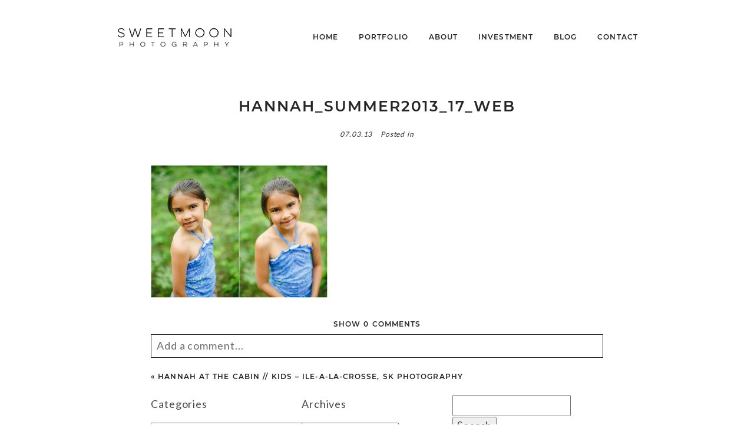

--- FILE ---
content_type: text/html; charset=UTF-8
request_url: https://sweetmoonphotography.ca/hannah-at-the-cabin-kids-ile-a-la-crosse-sk-photography/hannah_summer2013_17_web/
body_size: 14865
content:
<!DOCTYPE html>
<html class="pp-rendered pp-protecting-images" lang="en-US"><!-- ProPhoto 8.2.9 -->
<head>
	
	<meta charset="UTF-8" />
	<meta http-equiv="X-UA-Compatible" content="IE=edge" />
	<meta name="keywords" content="Tenille Campbell, Dene Metis Photography, First Nation Photographer, Saskatchewan Images, Saskatoon Photography, Saskatoon Wedding photographer," />
	<meta property="og:site_name" content="sweetmoon photography" />
	<meta property="og:type" content="article" />
	<meta property="og:title" content="hannah_summer2013_17_WEB" />
	<meta property="og:url" content="https://sweetmoonphotography.ca/hannah-at-the-cabin-kids-ile-a-la-crosse-sk-photography/hannah_summer2013_17_web/" />
	<meta property="og:description" content="Saskatoon and Northern Saskatchewan Photography" />
	<meta property="fb:admins" content="501437976" />
	<meta name="viewport" content="width=device-width,initial-scale=1" /><meta name='robots' content='index, follow, max-image-preview:large, max-snippet:-1, max-video-preview:-1' />
	<style>img:is([sizes="auto" i], [sizes^="auto," i]) { contain-intrinsic-size: 3000px 1500px }</style>
	
	<!-- This site is optimized with the Yoast SEO plugin v26.8 - https://yoast.com/product/yoast-seo-wordpress/ -->
	<title>hannah_summer2013_17_WEB - sweetmoon photography</title>
	<link rel="canonical" href="https://sweetmoonphotography.ca/hannah-at-the-cabin-kids-ile-a-la-crosse-sk-photography/hannah_summer2013_17_web/" />
	<meta property="og:locale" content="en_US" />
	<meta property="og:type" content="article" />
	<meta property="og:title" content="hannah_summer2013_17_WEB - sweetmoon photography" />
	<meta property="og:url" content="https://sweetmoonphotography.ca/hannah-at-the-cabin-kids-ile-a-la-crosse-sk-photography/hannah_summer2013_17_web/" />
	<meta property="og:site_name" content="sweetmoon photography" />
	<meta property="og:image" content="https://sweetmoonphotography.ca/hannah-at-the-cabin-kids-ile-a-la-crosse-sk-photography/hannah_summer2013_17_web" />
	<meta property="og:image:width" content="900" />
	<meta property="og:image:height" content="675" />
	<meta property="og:image:type" content="image/jpeg" />
	<script type="application/ld+json" class="yoast-schema-graph">{"@context":"https://schema.org","@graph":[{"@type":"WebPage","@id":"https://sweetmoonphotography.ca/hannah-at-the-cabin-kids-ile-a-la-crosse-sk-photography/hannah_summer2013_17_web/","url":"https://sweetmoonphotography.ca/hannah-at-the-cabin-kids-ile-a-la-crosse-sk-photography/hannah_summer2013_17_web/","name":"hannah_summer2013_17_WEB - sweetmoon photography","isPartOf":{"@id":"https://sweetmoonphotography.ca/#website"},"primaryImageOfPage":{"@id":"https://sweetmoonphotography.ca/hannah-at-the-cabin-kids-ile-a-la-crosse-sk-photography/hannah_summer2013_17_web/#primaryimage"},"image":{"@id":"https://sweetmoonphotography.ca/hannah-at-the-cabin-kids-ile-a-la-crosse-sk-photography/hannah_summer2013_17_web/#primaryimage"},"thumbnailUrl":"https://sweetmoonphotography.ca/wp-content/uploads/2013/07/hannah_summer2013_17_WEB.jpg","datePublished":"2013-07-04T05:31:59+00:00","breadcrumb":{"@id":"https://sweetmoonphotography.ca/hannah-at-the-cabin-kids-ile-a-la-crosse-sk-photography/hannah_summer2013_17_web/#breadcrumb"},"inLanguage":"en-US","potentialAction":[{"@type":"ReadAction","target":["https://sweetmoonphotography.ca/hannah-at-the-cabin-kids-ile-a-la-crosse-sk-photography/hannah_summer2013_17_web/"]}]},{"@type":"ImageObject","inLanguage":"en-US","@id":"https://sweetmoonphotography.ca/hannah-at-the-cabin-kids-ile-a-la-crosse-sk-photography/hannah_summer2013_17_web/#primaryimage","url":"https://sweetmoonphotography.ca/wp-content/uploads/2013/07/hannah_summer2013_17_WEB.jpg","contentUrl":"https://sweetmoonphotography.ca/wp-content/uploads/2013/07/hannah_summer2013_17_WEB.jpg","width":900,"height":675},{"@type":"BreadcrumbList","@id":"https://sweetmoonphotography.ca/hannah-at-the-cabin-kids-ile-a-la-crosse-sk-photography/hannah_summer2013_17_web/#breadcrumb","itemListElement":[{"@type":"ListItem","position":1,"name":"Home","item":"https://sweetmoonphotography.ca/"},{"@type":"ListItem","position":2,"name":"hannah at the cabin // kids &#8211; Ile-a-la-Crosse, SK Photography","item":"https://sweetmoonphotography.ca/hannah-at-the-cabin-kids-ile-a-la-crosse-sk-photography/"},{"@type":"ListItem","position":3,"name":"hannah_summer2013_17_WEB"}]},{"@type":"WebSite","@id":"https://sweetmoonphotography.ca/#website","url":"https://sweetmoonphotography.ca/","name":"sweetmoon photography","description":"community. culture. connection.","potentialAction":[{"@type":"SearchAction","target":{"@type":"EntryPoint","urlTemplate":"https://sweetmoonphotography.ca/?s={search_term_string}"},"query-input":{"@type":"PropertyValueSpecification","valueRequired":true,"valueName":"search_term_string"}}],"inLanguage":"en-US"}]}</script>
	<!-- / Yoast SEO plugin. -->


<link rel='dns-prefetch' href='//assets.pinterest.com' />
<link rel="alternate" type="application/rss+xml" title="sweetmoon photography &raquo; hannah_summer2013_17_WEB Comments Feed" href="https://sweetmoonphotography.ca/hannah-at-the-cabin-kids-ile-a-la-crosse-sk-photography/hannah_summer2013_17_web/feed/" />
<style id='superb-addons-variable-fallbacks-inline-css' type='text/css'>
:root{--wp--preset--color--primary:#1f7cec;--wp--preset--color--primary-hover:#3993ff;--wp--preset--color--base:#fff;--wp--preset--color--featured:#0a284b;--wp--preset--color--contrast-light:#fff;--wp--preset--color--contrast-dark:#000;--wp--preset--color--mono-1:#0d3c74;--wp--preset--color--mono-2:#64748b;--wp--preset--color--mono-3:#e2e8f0;--wp--preset--color--mono-4:#f8fafc;--wp--preset--spacing--superbspacing-xxsmall:clamp(5px,1vw,10px);--wp--preset--spacing--superbspacing-xsmall:clamp(10px,2vw,20px);--wp--preset--spacing--superbspacing-small:clamp(20px,4vw,40px);--wp--preset--spacing--superbspacing-medium:clamp(30px,6vw,60px);--wp--preset--spacing--superbspacing-large:clamp(40px,8vw,80px);--wp--preset--spacing--superbspacing-xlarge:clamp(50px,10vw,100px);--wp--preset--spacing--superbspacing-xxlarge:clamp(60px,12vw,120px);--wp--preset--font-size--superbfont-tiny:clamp(10px,0.625rem + ((1vw - 3.2px) * 0.227),12px);--wp--preset--font-size--superbfont-xxsmall:clamp(12px,0.75rem + ((1vw - 3.2px) * 0.227),14px);--wp--preset--font-size--superbfont-xsmall:clamp(16px,1rem + ((1vw - 3.2px) * 1),16px);--wp--preset--font-size--superbfont-small:clamp(16px,1rem + ((1vw - 3.2px) * 0.227),18px);--wp--preset--font-size--superbfont-medium:clamp(18px,1.125rem + ((1vw - 3.2px) * 0.227),20px);--wp--preset--font-size--superbfont-large:clamp(24px,1.5rem + ((1vw - 3.2px) * 0.909),32px);--wp--preset--font-size--superbfont-xlarge:clamp(32px,2rem + ((1vw - 3.2px) * 1.818),48px);--wp--preset--font-size--superbfont-xxlarge:clamp(40px,2.5rem + ((1vw - 3.2px) * 2.727),64px)}.has-primary-color{color:var(--wp--preset--color--primary)!important}.has-primary-hover-color{color:var(--wp--preset--color--primary-hover)!important}.has-base-color{color:var(--wp--preset--color--base)!important}.has-featured-color{color:var(--wp--preset--color--featured)!important}.has-contrast-light-color{color:var(--wp--preset--color--contrast-light)!important}.has-contrast-dark-color{color:var(--wp--preset--color--contrast-dark)!important}.has-mono-1-color{color:var(--wp--preset--color--mono-1)!important}.has-mono-2-color{color:var(--wp--preset--color--mono-2)!important}.has-mono-3-color{color:var(--wp--preset--color--mono-3)!important}.has-mono-4-color{color:var(--wp--preset--color--mono-4)!important}.has-primary-background-color{background-color:var(--wp--preset--color--primary)!important}.has-primary-hover-background-color{background-color:var(--wp--preset--color--primary-hover)!important}.has-base-background-color{background-color:var(--wp--preset--color--base)!important}.has-featured-background-color{background-color:var(--wp--preset--color--featured)!important}.has-contrast-light-background-color{background-color:var(--wp--preset--color--contrast-light)!important}.has-contrast-dark-background-color{background-color:var(--wp--preset--color--contrast-dark)!important}.has-mono-1-background-color{background-color:var(--wp--preset--color--mono-1)!important}.has-mono-2-background-color{background-color:var(--wp--preset--color--mono-2)!important}.has-mono-3-background-color{background-color:var(--wp--preset--color--mono-3)!important}.has-mono-4-background-color{background-color:var(--wp--preset--color--mono-4)!important}.has-superbfont-tiny-font-size{font-size:var(--wp--preset--font-size--superbfont-tiny)!important}.has-superbfont-xxsmall-font-size{font-size:var(--wp--preset--font-size--superbfont-xxsmall)!important}.has-superbfont-xsmall-font-size{font-size:var(--wp--preset--font-size--superbfont-xsmall)!important}.has-superbfont-small-font-size{font-size:var(--wp--preset--font-size--superbfont-small)!important}.has-superbfont-medium-font-size{font-size:var(--wp--preset--font-size--superbfont-medium)!important}.has-superbfont-large-font-size{font-size:var(--wp--preset--font-size--superbfont-large)!important}.has-superbfont-xlarge-font-size{font-size:var(--wp--preset--font-size--superbfont-xlarge)!important}.has-superbfont-xxlarge-font-size{font-size:var(--wp--preset--font-size--superbfont-xxlarge)!important}
</style>
<link rel='stylesheet' id='wphb-1-css' href='https://sweetmoonphotography.ca/wp-content/uploads/hummingbird-assets/e14821f2886c05326312625ef80e8e80.css' type='text/css' media='all' />
<link rel='stylesheet' id='wp-block-library-css' href='https://sweetmoonphotography.ca/wp-includes/css/dist/block-library/style.min.css?ver=6.8.3' type='text/css' media='all' />
<style id='wp-block-library-inline-css' type='text/css'>
.wp-block-group.is-style-superbaddons-card{background-color:var(--wp--preset--color--contrast-light);border-color:var(--wp--preset--color--mono-3);border-radius:10px;border-style:solid;border-width:1px;box-shadow:0 1px 2px 0 rgba(0,0,0,.05);color:var(--wp--preset--color--contrast-dark);padding:var(--wp--preset--spacing--superbspacing-small)}
</style>
<style id='classic-theme-styles-inline-css' type='text/css'>
/*! This file is auto-generated */
.wp-block-button__link{color:#fff;background-color:#32373c;border-radius:9999px;box-shadow:none;text-decoration:none;padding:calc(.667em + 2px) calc(1.333em + 2px);font-size:1.125em}.wp-block-file__button{background:#32373c;color:#fff;text-decoration:none}
</style>
<style id='superb-addons-animated-heading-style-inline-css' type='text/css'>
.superbaddons-animated-heading-block{overflow:hidden}.superbaddons-animated-heading-block .superb-animated-heading-letter{display:inline-block}

</style>
<style id='superb-addons-author-box-style-inline-css' type='text/css'>
.superbaddons-authorbox{align-items:stretch;border-radius:10px;display:flex;flex-direction:row;gap:20px;padding:40px 20px}.superbaddons-authorbox-alignment-left{justify-content:flex-start}.superbaddons-authorbox-alignment-center{align-items:center;flex-direction:column;gap:0;justify-content:center;text-align:center}.superbaddons-authorbox-alignment-right{flex-direction:row-reverse;text-align:right}.superbaddons-authorbox-left{align-items:center;display:flex;flex:1;max-width:96px}.superbaddons-authorbox-right{flex:1}.superbaddons-authorbox-avatar{border-radius:50%}.superbaddons-authorbox-authorname{color:#444;font-size:32px;font-style:normal;font-weight:800;line-height:40px}.superbaddons-authorbox-authorbio{color:#7c7c7c;font-size:14px;font-style:normal;font-weight:600;line-height:19px}.superbaddons-authorbox-authorbio,.superbaddons-authorbox-authorname{margin:0}.superbaddons-authorbox-social-wrapper{align-items:flex-start;display:flex;flex-direction:row;gap:10px}.superbaddons-authorbox-social-wrapper a{margin-top:15px}

</style>
<style id='superb-addons-ratings-style-inline-css' type='text/css'>
.superbaddongs-ratings-overall-wrapper{display:flex;flex-direction:column}.superbaddons-ratings-overall-label{font-style:normal;font-weight:700}.superbaddons-ratings-overall-rating-wrapper{align-items:center;display:flex;flex-direction:row;gap:12px}.superbaddons-ratings-overall-rating{align-items:center;display:flex;font-style:normal;font-weight:800;gap:5px;line-height:40px}.superbaddons-ratings-stars-icons{display:flex;flex-wrap:wrap;gap:8px;position:relative}.superbaddons-ratings-single-star{align-items:center;display:flex;position:relative}.superbaddons-ratings-single-percentage-star{left:0;overflow:hidden;position:absolute;top:0}.superbaddons-ratings-ratingbar-label{font-weight:700;margin:30px 0 16px}.superbaddons-ratings-ratingbar-bar{border-radius:100px;overflow:hidden;width:100%}.superbaddons-ratings-ratingbar-bar,.superbaddons-ratings-ratingbar-bar-fill{height:10px}.superbaddons-ratings-alignment-center{text-align:center}.superbaddons-ratings-alignment-center .superbaddons-ratings-overall-rating-wrapper{justify-content:center}.superbaddons-ratings-alignment-right{text-align:right}.superbaddons-ratings-alignment-right .superbaddons-ratings-overall-rating-wrapper{flex-direction:row-reverse}

</style>
<style id='superb-addons-table-of-contents-style-inline-css' type='text/css'>
.superbaddons-tableofcontents{display:flex;flex-direction:column}.superbaddons-tableofcontents-alignment-center{align-items:center;text-align:center}.superbaddons-tableofcontents-alignment-right{direction:rtl}.superbaddons-tableofcontents-boxed{border-radius:10px;padding:40px 20px}.superbaddons-tableofcontents-title{font-style:normal;font-weight:800}.superbaddons-tableofcontents-text{font-style:normal;font-weight:600}.superbaddons-tableofcontents-table ol{list-style-position:inside;margin:0;padding:0}.superbaddons-tableofcontents-table ol ol{padding-left:20px}.superbaddons-tableofcontents-alignment-center .superbaddons-tableofcontents-table ol ol{padding-left:0}.superbaddons-tableofcontents-alignment-right .superbaddons-tableofcontents-table ol ol{padding-left:0;padding-right:20px}

</style>
<style id='superb-addons-recent-posts-style-inline-css' type='text/css'>
.superbaddons-recentposts-alignment-center .superbaddons-recentposts-item-inner{flex-direction:column;justify-content:center;text-align:center}.superbaddons-recentposts-alignment-right{direction:rtl}.superbaddons-recentposts-list{list-style:none;margin:0;padding:0}.superbaddons-recentposts-list a{text-decoration:none}.superbaddons-recentposts-list a:active,.superbaddons-recentposts-list a:focus,.superbaddons-recentposts-list a:hover{color:inherit}.superbaddons-recentposts-item{margin-bottom:10px}.superbaddons-recentposts-item:last-of-type{margin-bottom:0}.superbaddons-recentposts-item-inner{align-items:center;display:flex;gap:10px}.superbaddons-recentposts-item-left,.superbaddons-recentposts-item-right{display:flex;flex-direction:column}

</style>
<style id='superb-addons-cover-image-style-inline-css' type='text/css'>
.superbaddons-coverimage-block{overflow:hidden}

</style>
<style id='superb-addons-google-maps-style-inline-css' type='text/css'>
.superbaddons-google-maps-block{overflow:hidden}

</style>
<style id='superb-addons-reveal-button-style-inline-css' type='text/css'>
.superb-addons-reveal-button{box-sizing:border-box;font-size:18px;padding-right:30px;position:relative}.superb-addons-reveal-button-element{background-color:var(--wp--preset--color--primary,#fff);border:1px solid var(--wp--preset--color--primary,#000);border-radius:5px;box-sizing:border-box;color:var(--wp--preset--color--contrast-light,#000);display:inline-block;line-height:1;margin:0;padding:15px 25px;position:relative;text-align:center;text-decoration:none;width:auto;z-index:1}.superb-addons-reveal-button.superb-addons-reveal-button-width-25{width:calc(25% - var(--wp--style--block-gap, .5em)*.75)}.superb-addons-reveal-button.superb-addons-reveal-button-width-50{width:calc(50% - var(--wp--style--block-gap, .5em)*.5)}.superb-addons-reveal-button.superb-addons-reveal-button-width-75{width:calc(75% - var(--wp--style--block-gap, .5em)*.25)}.superb-addons-reveal-button.superb-addons-reveal-button-width-100{flex-basis:100%;width:100%}.superb-has-custom-width .superb-addons-reveal-button-element{width:100%}.superb-addons-reveal-button-has-reveal .superb-addons-reveal-button-element.superb-addons-reveal-button-cta{border-bottom-right-radius:0!important;border-top-right-radius:0!important}.superb-addons-reveal-button-element.superb-addons-reveal-button-revealed{border-color:var(--wp--preset--color--primary,#000);border-style:dashed;display:inline-flex;gap:10px;margin-right:0;-webkit-user-select:all;-moz-user-select:all;user-select:all}.superb-addons-reveal-button-element.superb-addons-reveal-button-revealed,.superb-addons-reveal-button-teaser{align-items:center;background-color:var(--wp--preset--color--contrast-light,#fff);color:var(--wp--preset--color--primary,#000)}.superb-addons-reveal-button-teaser{border:1px dashed #000;border:1px dashed var(--wp--preset--color--primary,#000);border-radius:0 8px 8px 0;box-sizing:border-box;display:none;height:100%;justify-content:flex-end;padding:0 10px;position:absolute;right:0;top:0;-webkit-user-select:none;-moz-user-select:none;user-select:none;width:50%;z-index:0}.superb-addons-reveal-button-has-reveal .superb-addons-reveal-button-teaser{display:flex}.superb-addons-reveal-button .superb-has-teaser-text-color{color:var(--superb-addons-reveal-button-teaser-text)}.superb-addons-reveal-button .superb-has-teaser-background-color{background-color:var(--superb-addons-reveal-button-teaser-background)}.superb-addons-reveal-button:active,.superb-addons-reveal-button:focus,.superb-addons-reveal-button:hover{text-decoration:none}.superb-addons-reveal-button-element button{align-items:center;background:none;border:none;color:inherit;cursor:pointer;display:inline-flex;font-family:inherit;font-size:18px;font-weight:inherit;margin:0;padding:0;text-align:center;text-decoration:none;-webkit-user-select:none;-moz-user-select:none;user-select:none}

</style>
<style id='superb-addons-accordion-block-style-inline-css' type='text/css'>
.wp-block-superb-addons-accordion-block{background-color:#fff;border:1px solid #ddd;border-radius:4px;margin-bottom:1em;overflow:hidden}.wp-block-superb-addons-accordion-block.superb-accordion-is-open .superb-accordion-header{background-color:rgba(0,0,0,.05);border-bottom:1px solid rgba(0,0,0,.1)}.wp-block-superb-addons-accordion-block.superb-accordion-is-open .superb-accordion-header .superb-accordion-icon:before{transform:translate(-50%,-50%) rotate(45deg)}.wp-block-superb-addons-accordion-block.superb-accordion-is-open .superb-accordion-header .superb-accordion-icon:after{transform:translate(-50%,-50%) rotate(135deg)}.wp-block-superb-addons-accordion-block.superb-accordion-is-open .superb-accordion-content{display:block!important;height:auto}.wp-block-superb-addons-accordion-block .superb-accordion-header{align-items:center;background-color:rgba(0,0,0,.03);border-bottom:0 solid transparent;cursor:pointer;display:flex;justify-content:space-between;padding:15px;padding:var(--wp--preset--spacing--superbspacing-xsmall,15px);position:relative;transition:background-color .2s ease,border-bottom .2s ease}.wp-block-superb-addons-accordion-block .superb-accordion-header:hover{background-color:rgba(0,0,0,.05)}.wp-block-superb-addons-accordion-block .superb-accordion-title{flex-grow:1;font-size:1.1em;font-weight:500;margin:0}.wp-block-superb-addons-accordion-block .superb-accordion-icon{flex-shrink:0;height:24px;margin-left:10px;position:relative;width:24px}.wp-block-superb-addons-accordion-block .superb-accordion-icon:after,.wp-block-superb-addons-accordion-block .superb-accordion-icon:before{background-color:currentColor;content:"";height:2px;left:50%;position:absolute;top:50%;transition:transform .3s ease;width:12px}.wp-block-superb-addons-accordion-block .superb-accordion-icon:before{transform:translate(-50%,-50%)}.wp-block-superb-addons-accordion-block .superb-accordion-icon:after{transform:translate(-50%,-50%) rotate(90deg)}.wp-block-superb-addons-accordion-block .superb-accordion-content{height:0;overflow:hidden;padding:0;transition:height .3s ease-in-out}.wp-block-superb-addons-accordion-block .superb-accordion-content .superb-accordion-content-wrapper{padding:15px;padding:var(--wp--preset--spacing--superbspacing-xsmall,15px)}

</style>
<style id='global-styles-inline-css' type='text/css'>
:root{--wp--preset--aspect-ratio--square: 1;--wp--preset--aspect-ratio--4-3: 4/3;--wp--preset--aspect-ratio--3-4: 3/4;--wp--preset--aspect-ratio--3-2: 3/2;--wp--preset--aspect-ratio--2-3: 2/3;--wp--preset--aspect-ratio--16-9: 16/9;--wp--preset--aspect-ratio--9-16: 9/16;--wp--preset--color--black: #000000;--wp--preset--color--cyan-bluish-gray: #abb8c3;--wp--preset--color--white: #ffffff;--wp--preset--color--pale-pink: #f78da7;--wp--preset--color--vivid-red: #cf2e2e;--wp--preset--color--luminous-vivid-orange: #ff6900;--wp--preset--color--luminous-vivid-amber: #fcb900;--wp--preset--color--light-green-cyan: #7bdcb5;--wp--preset--color--vivid-green-cyan: #00d084;--wp--preset--color--pale-cyan-blue: #8ed1fc;--wp--preset--color--vivid-cyan-blue: #0693e3;--wp--preset--color--vivid-purple: #9b51e0;--wp--preset--gradient--vivid-cyan-blue-to-vivid-purple: linear-gradient(135deg,rgba(6,147,227,1) 0%,rgb(155,81,224) 100%);--wp--preset--gradient--light-green-cyan-to-vivid-green-cyan: linear-gradient(135deg,rgb(122,220,180) 0%,rgb(0,208,130) 100%);--wp--preset--gradient--luminous-vivid-amber-to-luminous-vivid-orange: linear-gradient(135deg,rgba(252,185,0,1) 0%,rgba(255,105,0,1) 100%);--wp--preset--gradient--luminous-vivid-orange-to-vivid-red: linear-gradient(135deg,rgba(255,105,0,1) 0%,rgb(207,46,46) 100%);--wp--preset--gradient--very-light-gray-to-cyan-bluish-gray: linear-gradient(135deg,rgb(238,238,238) 0%,rgb(169,184,195) 100%);--wp--preset--gradient--cool-to-warm-spectrum: linear-gradient(135deg,rgb(74,234,220) 0%,rgb(151,120,209) 20%,rgb(207,42,186) 40%,rgb(238,44,130) 60%,rgb(251,105,98) 80%,rgb(254,248,76) 100%);--wp--preset--gradient--blush-light-purple: linear-gradient(135deg,rgb(255,206,236) 0%,rgb(152,150,240) 100%);--wp--preset--gradient--blush-bordeaux: linear-gradient(135deg,rgb(254,205,165) 0%,rgb(254,45,45) 50%,rgb(107,0,62) 100%);--wp--preset--gradient--luminous-dusk: linear-gradient(135deg,rgb(255,203,112) 0%,rgb(199,81,192) 50%,rgb(65,88,208) 100%);--wp--preset--gradient--pale-ocean: linear-gradient(135deg,rgb(255,245,203) 0%,rgb(182,227,212) 50%,rgb(51,167,181) 100%);--wp--preset--gradient--electric-grass: linear-gradient(135deg,rgb(202,248,128) 0%,rgb(113,206,126) 100%);--wp--preset--gradient--midnight: linear-gradient(135deg,rgb(2,3,129) 0%,rgb(40,116,252) 100%);--wp--preset--font-size--small: 13px;--wp--preset--font-size--medium: 20px;--wp--preset--font-size--large: 36px;--wp--preset--font-size--x-large: 42px;--wp--preset--spacing--20: 0.44rem;--wp--preset--spacing--30: 0.67rem;--wp--preset--spacing--40: 1rem;--wp--preset--spacing--50: 1.5rem;--wp--preset--spacing--60: 2.25rem;--wp--preset--spacing--70: 3.38rem;--wp--preset--spacing--80: 5.06rem;--wp--preset--shadow--natural: 6px 6px 9px rgba(0, 0, 0, 0.2);--wp--preset--shadow--deep: 12px 12px 50px rgba(0, 0, 0, 0.4);--wp--preset--shadow--sharp: 6px 6px 0px rgba(0, 0, 0, 0.2);--wp--preset--shadow--outlined: 6px 6px 0px -3px rgba(255, 255, 255, 1), 6px 6px rgba(0, 0, 0, 1);--wp--preset--shadow--crisp: 6px 6px 0px rgba(0, 0, 0, 1);}:where(.is-layout-flex){gap: 0.5em;}:where(.is-layout-grid){gap: 0.5em;}body .is-layout-flex{display: flex;}.is-layout-flex{flex-wrap: wrap;align-items: center;}.is-layout-flex > :is(*, div){margin: 0;}body .is-layout-grid{display: grid;}.is-layout-grid > :is(*, div){margin: 0;}:where(.wp-block-columns.is-layout-flex){gap: 2em;}:where(.wp-block-columns.is-layout-grid){gap: 2em;}:where(.wp-block-post-template.is-layout-flex){gap: 1.25em;}:where(.wp-block-post-template.is-layout-grid){gap: 1.25em;}.has-black-color{color: var(--wp--preset--color--black) !important;}.has-cyan-bluish-gray-color{color: var(--wp--preset--color--cyan-bluish-gray) !important;}.has-white-color{color: var(--wp--preset--color--white) !important;}.has-pale-pink-color{color: var(--wp--preset--color--pale-pink) !important;}.has-vivid-red-color{color: var(--wp--preset--color--vivid-red) !important;}.has-luminous-vivid-orange-color{color: var(--wp--preset--color--luminous-vivid-orange) !important;}.has-luminous-vivid-amber-color{color: var(--wp--preset--color--luminous-vivid-amber) !important;}.has-light-green-cyan-color{color: var(--wp--preset--color--light-green-cyan) !important;}.has-vivid-green-cyan-color{color: var(--wp--preset--color--vivid-green-cyan) !important;}.has-pale-cyan-blue-color{color: var(--wp--preset--color--pale-cyan-blue) !important;}.has-vivid-cyan-blue-color{color: var(--wp--preset--color--vivid-cyan-blue) !important;}.has-vivid-purple-color{color: var(--wp--preset--color--vivid-purple) !important;}.has-black-background-color{background-color: var(--wp--preset--color--black) !important;}.has-cyan-bluish-gray-background-color{background-color: var(--wp--preset--color--cyan-bluish-gray) !important;}.has-white-background-color{background-color: var(--wp--preset--color--white) !important;}.has-pale-pink-background-color{background-color: var(--wp--preset--color--pale-pink) !important;}.has-vivid-red-background-color{background-color: var(--wp--preset--color--vivid-red) !important;}.has-luminous-vivid-orange-background-color{background-color: var(--wp--preset--color--luminous-vivid-orange) !important;}.has-luminous-vivid-amber-background-color{background-color: var(--wp--preset--color--luminous-vivid-amber) !important;}.has-light-green-cyan-background-color{background-color: var(--wp--preset--color--light-green-cyan) !important;}.has-vivid-green-cyan-background-color{background-color: var(--wp--preset--color--vivid-green-cyan) !important;}.has-pale-cyan-blue-background-color{background-color: var(--wp--preset--color--pale-cyan-blue) !important;}.has-vivid-cyan-blue-background-color{background-color: var(--wp--preset--color--vivid-cyan-blue) !important;}.has-vivid-purple-background-color{background-color: var(--wp--preset--color--vivid-purple) !important;}.has-black-border-color{border-color: var(--wp--preset--color--black) !important;}.has-cyan-bluish-gray-border-color{border-color: var(--wp--preset--color--cyan-bluish-gray) !important;}.has-white-border-color{border-color: var(--wp--preset--color--white) !important;}.has-pale-pink-border-color{border-color: var(--wp--preset--color--pale-pink) !important;}.has-vivid-red-border-color{border-color: var(--wp--preset--color--vivid-red) !important;}.has-luminous-vivid-orange-border-color{border-color: var(--wp--preset--color--luminous-vivid-orange) !important;}.has-luminous-vivid-amber-border-color{border-color: var(--wp--preset--color--luminous-vivid-amber) !important;}.has-light-green-cyan-border-color{border-color: var(--wp--preset--color--light-green-cyan) !important;}.has-vivid-green-cyan-border-color{border-color: var(--wp--preset--color--vivid-green-cyan) !important;}.has-pale-cyan-blue-border-color{border-color: var(--wp--preset--color--pale-cyan-blue) !important;}.has-vivid-cyan-blue-border-color{border-color: var(--wp--preset--color--vivid-cyan-blue) !important;}.has-vivid-purple-border-color{border-color: var(--wp--preset--color--vivid-purple) !important;}.has-vivid-cyan-blue-to-vivid-purple-gradient-background{background: var(--wp--preset--gradient--vivid-cyan-blue-to-vivid-purple) !important;}.has-light-green-cyan-to-vivid-green-cyan-gradient-background{background: var(--wp--preset--gradient--light-green-cyan-to-vivid-green-cyan) !important;}.has-luminous-vivid-amber-to-luminous-vivid-orange-gradient-background{background: var(--wp--preset--gradient--luminous-vivid-amber-to-luminous-vivid-orange) !important;}.has-luminous-vivid-orange-to-vivid-red-gradient-background{background: var(--wp--preset--gradient--luminous-vivid-orange-to-vivid-red) !important;}.has-very-light-gray-to-cyan-bluish-gray-gradient-background{background: var(--wp--preset--gradient--very-light-gray-to-cyan-bluish-gray) !important;}.has-cool-to-warm-spectrum-gradient-background{background: var(--wp--preset--gradient--cool-to-warm-spectrum) !important;}.has-blush-light-purple-gradient-background{background: var(--wp--preset--gradient--blush-light-purple) !important;}.has-blush-bordeaux-gradient-background{background: var(--wp--preset--gradient--blush-bordeaux) !important;}.has-luminous-dusk-gradient-background{background: var(--wp--preset--gradient--luminous-dusk) !important;}.has-pale-ocean-gradient-background{background: var(--wp--preset--gradient--pale-ocean) !important;}.has-electric-grass-gradient-background{background: var(--wp--preset--gradient--electric-grass) !important;}.has-midnight-gradient-background{background: var(--wp--preset--gradient--midnight) !important;}.has-small-font-size{font-size: var(--wp--preset--font-size--small) !important;}.has-medium-font-size{font-size: var(--wp--preset--font-size--medium) !important;}.has-large-font-size{font-size: var(--wp--preset--font-size--large) !important;}.has-x-large-font-size{font-size: var(--wp--preset--font-size--x-large) !important;}
:where(.wp-block-post-template.is-layout-flex){gap: 1.25em;}:where(.wp-block-post-template.is-layout-grid){gap: 1.25em;}
:where(.wp-block-columns.is-layout-flex){gap: 2em;}:where(.wp-block-columns.is-layout-grid){gap: 2em;}
:root :where(.wp-block-pullquote){font-size: 1.5em;line-height: 1.6;}
</style>
<link rel='stylesheet' id='wphb-2-css' href='https://sweetmoonphotography.ca/wp-content/uploads/hummingbird-assets/fa91ed668d8a643b54d1a675a1f37d3f.css' type='text/css' media='all' />
<script type="text/javascript" src="https://sweetmoonphotography.ca/wp-includes/js/jquery/jquery.min.js?ver=3.7.1" id="jquery-core-js"></script>
<script type="text/javascript" src="https://sweetmoonphotography.ca/wp-includes/js/jquery/jquery-migrate.min.js?ver=3.4.1" id="jquery-migrate-js"></script>
<link rel="https://api.w.org/" href="https://sweetmoonphotography.ca/wp-json/" /><link rel="alternate" title="JSON" type="application/json" href="https://sweetmoonphotography.ca/wp-json/wp/v2/media/4875" /><link rel="EditURI" type="application/rsd+xml" title="RSD" href="https://sweetmoonphotography.ca/xmlrpc.php?rsd" />
<link rel='shortlink' href='https://sweetmoonphotography.ca/?p=4875' />
<link rel="alternate" title="oEmbed (JSON)" type="application/json+oembed" href="https://sweetmoonphotography.ca/wp-json/oembed/1.0/embed?url=https%3A%2F%2Fsweetmoonphotography.ca%2Fhannah-at-the-cabin-kids-ile-a-la-crosse-sk-photography%2Fhannah_summer2013_17_web%2F" />
<link rel="alternate" title="oEmbed (XML)" type="text/xml+oembed" href="https://sweetmoonphotography.ca/wp-json/oembed/1.0/embed?url=https%3A%2F%2Fsweetmoonphotography.ca%2Fhannah-at-the-cabin-kids-ile-a-la-crosse-sk-photography%2Fhannah_summer2013_17_web%2F&#038;format=xml" />

	<link rel="preconnect" href="https://use.fontawesome.com" crossorigin />
<style type="text/css">.fa,.fab,.fal,.far,.fas{-moz-osx-font-smoothing:grayscale;-webkit-font-smoothing:antialiased;display:inline-block;font-style:normal;font-variant:normal;text-rendering:auto;line-height:1}.fa-lg{font-size:1.33333em;line-height:.75em;vertical-align:-.0667em}.fa-xs{font-size:.75em}.fa-sm{font-size:.875em}.fa-1x{font-size:1em}.fa-2x{font-size:2em}.fa-3x{font-size:3em}.fa-4x{font-size:4em}.fa-5x{font-size:5em}.fa-6x{font-size:6em}.fa-7x{font-size:7em}.fa-8x{font-size:8em}.fa-9x{font-size:9em}.fa-10x{font-size:10em}.fa-fw{text-align:center;width:1.25em}.fa-ul{list-style-type:none;margin-left:2.5em;padding-left:0}.fa-ul>li{position:relative}.fa-li{left:-2em;position:absolute;text-align:center;width:2em;line-height:inherit}.fa-border{border:.08em solid #eee;border-radius:.1em;padding:.2em .25em .15em}.fa-pull-left{float:left}.fa-pull-right{float:right}.fa.fa-pull-left,.fab.fa-pull-left,.fal.fa-pull-left,.far.fa-pull-left,.fas.fa-pull-left{margin-right:.3em}.fa.fa-pull-right,.fab.fa-pull-right,.fal.fa-pull-right,.far.fa-pull-right,.fas.fa-pull-right{margin-left:.3em}.fa-spin{-webkit-animation:a 2s infinite linear;animation:a 2s infinite linear}.fa-pulse{-webkit-animation:a 1s infinite steps(8);animation:a 1s infinite steps(8)}@-webkit-keyframes a{0%{-webkit-transform:rotate(0);transform:rotate(0)}to{-webkit-transform:rotate(1turn);transform:rotate(1turn)}}@keyframes a{0%{-webkit-transform:rotate(0);transform:rotate(0)}to{-webkit-transform:rotate(1turn);transform:rotate(1turn)}}.fa-rotate-90{-webkit-transform:rotate(90deg);transform:rotate(90deg)}.fa-rotate-180{-webkit-transform:rotate(180deg);transform:rotate(180deg)}.fa-rotate-270{-webkit-transform:rotate(270deg);transform:rotate(270deg)}.fa-flip-horizontal{-webkit-transform:scaleX(-1);transform:scaleX(-1)}.fa-flip-vertical{-webkit-transform:scaleY(-1);transform:scaleY(-1)}.fa-flip-horizontal.fa-flip-vertical{-webkit-transform:scale(-1);transform:scale(-1)}:root .fa-flip-horizontal,:root .fa-flip-vertical,:root .fa-rotate-180,:root .fa-rotate-270,:root .fa-rotate-90{-webkit-filter:none;filter:none}.fa-stack{display:inline-block;height:2em;line-height:2em;position:relative;vertical-align:middle;width:2em}.fa-stack-1x,.fa-stack-2x{left:0;position:absolute;text-align:center;width:100%}.fa-stack-1x{line-height:inherit}.fa-stack-2x{font-size:2em}.fa-inverse{color:#fff}.fa-angle-double-right:before{content:"\f101"}.fa-angle-right:before{content:"\f105"}.fa-angle-left:before{content:"\f104"}.fa-arrow-circle-down:before{content:"\f0ab"}.fa-arrow-circle-left:before{content:"\f0a8"}.fa-arrow-circle-right:before{content:"\f0a9"}.fa-arrow-circle-up:before{content:"\f0aa"}.fa-arrow-down:before{content:"\f063"}.fa-arrow-left:before{content:"\f060"}.fa-arrow-right:before{content:"\f061"}.fa-arrow-up:before{content:"\f062"}.fa-caret-down:before{content:"\f0d7"}.fa-caret-left:before{content:"\f0d9"}.fa-caret-right:before{content:"\f0da"}.fa-caret-square-down:before{content:"\f150"}.fa-caret-square-left:before{content:"\f191"}.fa-caret-square-right:before{content:"\f152"}.fa-caret-square-up:before{content:"\f151"}.fa-caret-up:before{content:"\f0d8"}.fa-chevron-circle-down:before{content:"\f13a"}.fa-chevron-circle-left:before{content:"\f137"}.fa-chevron-circle-right:before{content:"\f138"}.fa-chevron-circle-up:before{content:"\f139"}.fa-chevron-down:before{content:"\f078"}.fa-chevron-left:before{content:"\f053"}.fa-chevron-right:before{content:"\f054"}.fa-chevron-up:before{content:"\f077"}.fa-compress:before{content:"\f066"}.fa-expand:before{content:"\f065"}.fa-hand-point-down:before{content:"\f0a7"}.fa-hand-point-left:before{content:"\f0a5"}.fa-hand-point-right:before{content:"\f0a4"}.fa-hand-point-up:before{content:"\f0a6"}.fa-long-arrow-alt-down:before{content:"\f309"}.fa-long-arrow-alt-left:before{content:"\f30a"}.fa-long-arrow-alt-right:before{content:"\f30b"}.fa-long-arrow-alt-up:before{content:"\f30c"}.fa-minus:before{content:"\f068"}.fa-minus-circle:before{content:"\f056"}.fa-minus-square:before{content:"\f146"}.fa-pause:before{content:"\f04c"}.fa-pause-circle:before{content:"\f28b"}.fa-play:before{content:"\f04b"}.fa-play-circle:before{content:"\f144"}.fa-plus:before{content:"\f067"}.fa-plus-circle:before{content:"\f055"}.fa-plus-square:before{content:"\f0fe"}.fa-times:before{content:"\f00d"}.fa-times-circle:before{content:"\f057"}.sr-only{border:0;clip:rect(0,0,0,0);height:1px;margin:-1px;overflow:hidden;padding:0;position:absolute;width:1px}.sr-only-focusable:active,.sr-only-focusable:focus{clip:auto;height:auto;margin:0;overflow:visible;position:static;width:auto}@font-face{font-family:Font Awesome\ 5 Brands;font-style:normal;font-weight:400;font-display:swap;src:url(https://use.fontawesome.com/releases/v5.0.2/webfonts/fa-brands-400.eot);src:url(https://use.fontawesome.com/releases/v5.0.2/webfonts/fa-brands-400.eot?#iefix) format("embedded-opentype"),url(https://use.fontawesome.com/releases/v5.0.2/webfonts/fa-brands-400.woff2) format("woff2"),url(https://use.fontawesome.com/releases/v5.0.2/webfonts/fa-brands-400.woff) format("woff"),url(https://use.fontawesome.com/releases/v5.0.2/webfonts/fa-brands-400.ttf) format("truetype"),url(https://use.fontawesome.com/releases/v5.0.2/webfonts/fa-brands-400.svg#fontawesome) format("svg")}.fab{font-family:Font Awesome\ 5 Brands}@font-face{font-family:Font Awesome\ 5 Free;font-style:normal;font-weight:400;font-display:swap;src:url(https://use.fontawesome.com/releases/v5.0.2/webfonts/fa-regular-400.eot);src:url(https://use.fontawesome.com/releases/v5.0.2/webfonts/fa-regular-400.eot?#iefix) format("embedded-opentype"),url(https://use.fontawesome.com/releases/v5.0.2/webfonts/fa-regular-400.woff2) format("woff2"),url(https://use.fontawesome.com/releases/v5.0.2/webfonts/fa-regular-400.woff) format("woff"),url(https://use.fontawesome.com/releases/v5.0.2/webfonts/fa-regular-400.ttf) format("truetype"),url(https://use.fontawesome.com/releases/v5.0.2/webfonts/fa-regular-400.svg#fontawesome) format("svg")}.far{font-weight:400}@font-face{font-family:Font Awesome\ 5 Free;font-style:normal;font-weight:900;font-display:swap;src:url(https://use.fontawesome.com/releases/v5.0.2/webfonts/fa-solid-900.eot);src:url(https://use.fontawesome.com/releases/v5.0.2/webfonts/fa-solid-900.eot?#iefix) format("embedded-opentype"),url(https://use.fontawesome.com/releases/v5.0.2/webfonts/fa-solid-900.woff2) format("woff2"),url(https://use.fontawesome.com/releases/v5.0.2/webfonts/fa-solid-900.woff) format("woff"),url(https://use.fontawesome.com/releases/v5.0.2/webfonts/fa-solid-900.ttf) format("truetype"),url(https://use.fontawesome.com/releases/v5.0.2/webfonts/fa-solid-900.svg#fontawesome) format("svg")}.fa,.far,.fas{font-family:Font Awesome\ 5 Free}.fa,.fas{font-weight:900}</style>
<script type="text/javascript">
window.PROPHOTO || (window.PROPHOTO = {});
window.PROPHOTO.imgProtection = {"level":"right_click"};
</script><script type="text/javascript">
window.PROPHOTO || (window.PROPHOTO = {});
window.PROPHOTO.designId = "a3e5d6ba-1269-4e88-a849-b43e3d39840c";
window.PROPHOTO.layoutId = "90967fdb-9445-4be8-b27f-5adec4bc6a5f";
</script><link rel="icon" href="https://sweetmoonphotography.ca/wp-content/uploads/2019/05/cropped-siteICON-32x32.jpg" sizes="32x32" />
<link rel="icon" href="https://sweetmoonphotography.ca/wp-content/uploads/2019/05/cropped-siteICON-192x192.jpg" sizes="192x192" />
<link rel="apple-touch-icon" href="https://sweetmoonphotography.ca/wp-content/uploads/2019/05/cropped-siteICON-180x180.jpg" />
<meta name="msapplication-TileImage" content="https://sweetmoonphotography.ca/wp-content/uploads/2019/05/cropped-siteICON-270x270.jpg" />
<link rel="stylesheet" media="all" href="//sweetmoonphotography.ca/wp-content/uploads/pp/static/design-a3e5d6ba-1269-4e88-a849-b43e3d39840c-1759437954.css" /><link rel="stylesheet" href="//sweetmoonphotography.ca/wp-content/uploads/pp/static/layout-90967fdb-9445-4be8-b27f-5adec4bc6a5f-1759437954.css" /><link rel="preconnect" href="https://fonts.gstatic.com" crossorigin />
<link rel="preload" href="https://fonts.googleapis.com/css?family=Lato&display=swap" as="style"><link href="https://fonts.googleapis.com/css?family=Lato&display=swap" rel="stylesheet">
	<link rel="alternate" href="https://sweetmoonphotography.ca/feed/" type="application/rss+xml" title="sweetmoon photography Posts RSS feed"/>
	<link rel="pingback" href="https://sweetmoonphotography.ca/xmlrpc.php"/>
    
    </head>

<body id="body" class="attachment wp-singular attachment-template-default single single-attachment postid-4875 attachmentid-4875 attachment-jpeg wp-embed-responsive wp-theme-prophoto8 thread-comments article-hannah_summer2013_17_web css-1ba7ta6">
    
    
        <div id="fb-root"></div>
        <script>
        (function(d, s, id) {
            var js, fjs = d.getElementsByTagName(s)[0];
            if (d.getElementById(id)) return;
            js = d.createElement(s); js.id = id;
            js.src = "//connect.facebook.net/en_US/sdk.js#xfbml=1&version=v2.4";
            fjs.parentNode.insertBefore(js, fjs);
        }(document, 'script', 'facebook-jssdk'));
    </script>
    
    <script type="text/javascript">
        (function(d, platform) {
            var isIOS = [
                'iPad Simulator',
                'iPhone Simulator',
                'iPod Simulator',
                'iPad',
                'iPhone',
                'iPod'
            ].includes(platform)
            // iPad on iOS 13 detection
            || (platform === "MacIntel" && "ontouchend" in d);

            if (isIOS) {
                d.body.classList.add('is-iOS');
            }
        }(document, window.navigator.platform));
    </script>

        <script>window.twttr = (function(d, s, id) {
        var js, fjs = d.getElementsByTagName(s)[0],
            t = window.twttr || {};
        if (d.getElementById(id)) return t;
        js = d.createElement(s);
        js.id = id;
        js.src = "https://platform.twitter.com/widgets.js";
        fjs.parentNode.insertBefore(js, fjs);
        t._e = [];
        t.ready = function(f) {
            t._e.push(f);
        };
        return t;
        }(document, "script", "twitter-wjs"));
    </script>
    
        <div class="pp-slideover pp-slideover--left"><div class="css-poy227 own-css pp-block _4b651f6e-db12-4814-9a43-2bde4dcb30fc" data-index="0"><div class="row no-gutters css-1w7ik8a pp-row _f04679e0-3c69-4ee7-8371-8f406b6d6932 _4b651f6e-db12-4814-9a43-2bde4dcb30fc__row"><div class="pp-column _6baeedf3-0e2c-4352-8abe-b151245e2541 _4b651f6e-db12-4814-9a43-2bde4dcb30fc__column _f04679e0-3c69-4ee7-8371-8f406b6d6932__column col-xs-12 col-sm-12 col-md-12 col-lg-12"><div class="css-1idj3bk pp-column__inner _6baeedf3-0e2c-4352-8abe-b151245e2541__inner _4b651f6e-db12-4814-9a43-2bde4dcb30fc__column__inner _f04679e0-3c69-4ee7-8371-8f406b6d6932__column__inner"><div data-id="a7b072b5-29da-4078-b36c-68cb40f01dc3" data-vertical-offset="" class="pp-module _a7b072b5-29da-4078-b36c-68cb40f01dc3 _4b651f6e-db12-4814-9a43-2bde4dcb30fc__module _f04679e0-3c69-4ee7-8371-8f406b6d6932__module _6baeedf3-0e2c-4352-8abe-b151245e2541__module css-yd9uk0 pp-module--menu"><nav class="pp-menu pp-menu--vertical _a7b072b5-29da-4078-b36c-68cb40f01dc3 css-1pnbgzj"><ul class="pp-menu-items"><li class="_70a45189-f948-467d-abe7-3537b9bab180 pp-menu-item--home pp-menu-item--depth1 pp-menu-item"><a href="https://sweetmoonphotography.ca/" target="_self">Home</a></li><li class="_29f0625d-fac1-4147-97e1-1f7f419c837f pp-menu-item--page pp-menu-item--depth1 pp-menu-item has-children"><a href="https://sweetmoonphotography.ca/portfolio/" target="_self">Portfolio</a><ul class="pp-menu-items"><li class="_67a65d03-ddea-4873-8001-a827819f8e1f pp-menu-item--gallery pp-menu-item--depth2 pp-menu-item"><a href="https://sweetmoonphotography.ca/?p=18359">Weddings</a></li><li class="_0a266542-0e90-4681-8774-a2cfdfa543dc pp-menu-item--page pp-menu-item--depth2 pp-menu-item"><a href="https://sweetmoonphotography.ca/commercial/" target="_self">Creative Headshots</a></li><li class="_441e83f9-8bda-48dd-8f99-4f7fc3a0c2aa pp-menu-item--page pp-menu-item--depth2 pp-menu-item"><a href="https://sweetmoonphotography.ca/graduation-gallery/" target="_self">Graduation </a></li><li class="_06a1e349-6d3a-497f-bdbd-32ad1294d792 pp-menu-item--page pp-menu-item--depth2 pp-menu-item"><a href="https://sweetmoonphotography.ca/lifestyle-gallery/" target="_self">Lifestyle</a></li></ul></li><li class="_c25f79e8-dabc-42b1-82d6-4d2bb66fea7f pp-menu-item--page pp-menu-item--depth1 pp-menu-item"><a href="https://sweetmoonphotography.ca/about/" target="_self">About</a></li><li class="_f2bd0fab-e430-41bf-890f-ebfca2c97fa2 pp-menu-item--page pp-menu-item--depth1 pp-menu-item has-children"><a href="https://sweetmoonphotography.ca/investment/" target="_self">Investment</a><ul class="pp-menu-items"><li class="_6236d956-7cf7-4af1-b548-f2cf8d566212 pp-menu-item--page pp-menu-item--depth2 pp-menu-item"><a href="https://sweetmoonphotography.ca/investment-two/" target="_self">weddings</a></li><li class="_83231847-3d48-4ef3-8b32-753ce889971d pp-menu-item--page pp-menu-item--depth2 pp-menu-item"><a href="https://sweetmoonphotography.ca/your-grad/" target="_self">Graduation </a></li></ul></li><li class="_df8d912a-5628-4580-8010-86c2ca24ea7d pp-menu-item--page pp-menu-item--depth1 pp-menu-item"><a href="https://sweetmoonphotography.ca/blog/" target="_self">Blog</a></li><li class="_3f5eba6e-cef6-454f-8822-1d1ece6e2a14 pp-menu-item--page pp-menu-item--depth1 pp-menu-item"><a href="https://sweetmoonphotography.ca/contact-two/" target="_self">Contact</a></li></ul></nav></div></div><style class="entity-custom-css"></style></div><style class="entity-custom-css"></style></div><style class="entity-custom-css"></style></div></div><span class="pp-hamburger css-8hci18 pp-hamburger--left"><span data-tile-id="bc58cca3-27c6-4eb7-8dbf-befcc0702b50" class="css-14bkpnd pp-tile own-css _bc58cca3-27c6-4eb7-8dbf-befcc0702b50"><span class="_9e9dc2c7-a7de-44e2-ae87-4608c8712f85 pp-tile__layer pp-tile__layer--text css-fddx6i"><span class="pp-tile__layer__inner">MENU</span></span><span class="_18cfe1e6-d1bc-4ba3-a1c2-da55c0328651 pp-tile__layer pp-tile__layer--shape css-1y1cuav"><span class="pp-tile__layer__inner"></span></span></span></span><div class="pp-layout _90967fdb-9445-4be8-b27f-5adec4bc6a5f"><div class="pp-block-wrap"><div class="css-zf7i7v own-css pp-block _c631e088-e8b3-4990-9107-059439b3aeea" data-index="0"><div class="row no-gutters css-1lyfik2 pp-row _903b826e-fe69-4c42-bd81-4fe68e97b7f2 _c631e088-e8b3-4990-9107-059439b3aeea__row"><div class="pp-column _4a4ff737-b630-42a5-9646-4bd1d4bb1297 _c631e088-e8b3-4990-9107-059439b3aeea__column _903b826e-fe69-4c42-bd81-4fe68e97b7f2__column col-xs-12 col-sm-12 col-md-3 col-lg-3"><div class="css-1lyiv5p pp-column__inner _4a4ff737-b630-42a5-9646-4bd1d4bb1297__inner _c631e088-e8b3-4990-9107-059439b3aeea__column__inner _903b826e-fe69-4c42-bd81-4fe68e97b7f2__column__inner"><div data-id="6147b008-db9e-4066-b597-f3919131c6bc" data-vertical-offset="" class="pp-module _6147b008-db9e-4066-b597-f3919131c6bc _c631e088-e8b3-4990-9107-059439b3aeea__module _903b826e-fe69-4c42-bd81-4fe68e97b7f2__module _4a4ff737-b630-42a5-9646-4bd1d4bb1297__module css-s2dips pp-module--graphic"><section class="css-r6nnrt pp-graphics"><div class="pp-graphic" style="max-width:200px;width:100%" data-tour="inline-editing-tile"><a href="https://sweetmoonphotography.ca/" target="_self"><div><span data-tile-id="8693fdf5-e4a7-44f4-8fc7-be97ca23dbec" class="css-1q758re pp-tile own-css _8693fdf5-e4a7-44f4-8fc7-be97ca23dbec"><span class="_d740c16c-70d0-4ff3-91e9-2bd64ad9f347 pp-tile__layer pp-tile__layer--image css-1nonfvy"><img alt="" class="pp-image pp-tile__layer__inner" src="https://sweetmoonphotography.ca/wp-content/uploads/2024/01/2024_LOGO_MOONWORD_2015-1.png" width="200" height="50" loading="lazy" srcset="https://sweetmoonphotography.ca/wp-content/uploads/2024/01/2024_LOGO_MOONWORD_2015-1.png 200w, https://sweetmoonphotography.ca/wp-content/uploads/2024/01/2024_LOGO_MOONWORD_2015-1-50x13.png 50w" sizes="(max-width: 200px) 100vw, 200px"></span></span></div></a></div></section></div></div><style class="entity-custom-css"></style></div><div class="pp-column _daf4116e-8f41-4716-828d-03bb5d0848e8 _c631e088-e8b3-4990-9107-059439b3aeea__column _903b826e-fe69-4c42-bd81-4fe68e97b7f2__column col-xs-12 col-sm-12 col-md-9 col-lg-9"><div class="css-nj6svn pp-column__inner _daf4116e-8f41-4716-828d-03bb5d0848e8__inner _c631e088-e8b3-4990-9107-059439b3aeea__column__inner _903b826e-fe69-4c42-bd81-4fe68e97b7f2__column__inner"><div data-id="d0ea3a17-583d-489b-85d7-18fcba388a61" data-vertical-offset="" class="pp-module _d0ea3a17-583d-489b-85d7-18fcba388a61 _c631e088-e8b3-4990-9107-059439b3aeea__module _903b826e-fe69-4c42-bd81-4fe68e97b7f2__module _daf4116e-8f41-4716-828d-03bb5d0848e8__module css-5w7ijf pp-module--menu"><nav class="pp-menu pp-menu--horizontal _d0ea3a17-583d-489b-85d7-18fcba388a61 css-926har"><ul class="pp-menu-items"><li class="_70a45189-f948-467d-abe7-3537b9bab180 pp-menu-item--home pp-menu-item--depth1 pp-menu-item"><a href="https://sweetmoonphotography.ca/" target="_self">Home</a></li><li class="_29f0625d-fac1-4147-97e1-1f7f419c837f pp-menu-item--page pp-menu-item--depth1 pp-menu-item has-children"><a href="https://sweetmoonphotography.ca/portfolio/" target="_self">Portfolio</a><ul class="pp-menu-items"><li class="_67a65d03-ddea-4873-8001-a827819f8e1f pp-menu-item--gallery pp-menu-item--depth2 pp-menu-item"><a href="https://sweetmoonphotography.ca/?p=18359">Weddings</a></li><li class="_0a266542-0e90-4681-8774-a2cfdfa543dc pp-menu-item--page pp-menu-item--depth2 pp-menu-item"><a href="https://sweetmoonphotography.ca/commercial/" target="_self">Creative Headshots</a></li><li class="_441e83f9-8bda-48dd-8f99-4f7fc3a0c2aa pp-menu-item--page pp-menu-item--depth2 pp-menu-item"><a href="https://sweetmoonphotography.ca/graduation-gallery/" target="_self">Graduation </a></li><li class="_06a1e349-6d3a-497f-bdbd-32ad1294d792 pp-menu-item--page pp-menu-item--depth2 pp-menu-item"><a href="https://sweetmoonphotography.ca/lifestyle-gallery/" target="_self">Lifestyle</a></li></ul></li><li class="_c25f79e8-dabc-42b1-82d6-4d2bb66fea7f pp-menu-item--page pp-menu-item--depth1 pp-menu-item"><a href="https://sweetmoonphotography.ca/about/" target="_self">About</a></li><li class="_f2bd0fab-e430-41bf-890f-ebfca2c97fa2 pp-menu-item--page pp-menu-item--depth1 pp-menu-item has-children"><a href="https://sweetmoonphotography.ca/investment/" target="_self">Investment</a><ul class="pp-menu-items"><li class="_6236d956-7cf7-4af1-b548-f2cf8d566212 pp-menu-item--page pp-menu-item--depth2 pp-menu-item"><a href="https://sweetmoonphotography.ca/investment-two/" target="_self">weddings</a></li><li class="_83231847-3d48-4ef3-8b32-753ce889971d pp-menu-item--page pp-menu-item--depth2 pp-menu-item"><a href="https://sweetmoonphotography.ca/your-grad/" target="_self">Graduation </a></li></ul></li><li class="_df8d912a-5628-4580-8010-86c2ca24ea7d pp-menu-item--page pp-menu-item--depth1 pp-menu-item"><a href="https://sweetmoonphotography.ca/blog/" target="_self">Blog</a></li><li class="_3f5eba6e-cef6-454f-8822-1d1ece6e2a14 pp-menu-item--page pp-menu-item--depth1 pp-menu-item"><a href="https://sweetmoonphotography.ca/contact-two/" target="_self">Contact</a></li></ul></nav></div></div><style class="entity-custom-css"></style></div><style class="entity-custom-css"></style></div><style class="entity-custom-css"></style></div><div class="css-1wakto2 own-css pp-block _6eb07659-b87b-415e-a7e1-834b4faa9e54" data-index="0"><div class="row no-gutters css-1lyfik2 pp-row _3e708785-e332-407a-bd1a-6ab6d9d1d00d _6eb07659-b87b-415e-a7e1-834b4faa9e54__row"><div class="pp-column _ad72f997-5ec8-47c6-a7b0-b0d34b5ce50d _6eb07659-b87b-415e-a7e1-834b4faa9e54__column _3e708785-e332-407a-bd1a-6ab6d9d1d00d__column col-xs-12 col-sm-12 col-md-12 col-lg-12"><div class="css-npfwc0 pp-column__inner _ad72f997-5ec8-47c6-a7b0-b0d34b5ce50d__inner _6eb07659-b87b-415e-a7e1-834b4faa9e54__column__inner _3e708785-e332-407a-bd1a-6ab6d9d1d00d__column__inner"><div data-vertical-offset="" class="pp-module _57e8bc0c-ff27-4c11-ac2c-3184cf712f6a _6eb07659-b87b-415e-a7e1-834b4faa9e54__module _3e708785-e332-407a-bd1a-6ab6d9d1d00d__module _ad72f997-5ec8-47c6-a7b0-b0d34b5ce50d__module css-ereqav pp-module--wordpress-content"><div class="wrap css-ptkenj"><article id="article-4875" class="no-tags post-4875 attachment type-attachment status-inherit hentry"><div class="article-wrap"><div class="article-wrap-inner"><div class="article-header "><div class="article-title-wrap"><h1 class="article-title entry-title fonts-90085084-53ee-478d-9117-85f73c20f9ca">hannah_summer2013_17_WEB</h1></div><div class="article-meta article-meta-top undefined"><span class="article-date article-meta-item"><time class="updated undefined" datetime="2013-07-03">07.03.13</time></span><span class="article-meta-item article-category-list">Posted in </span></div></div><div class="article-content article-content--full"><p class="attachment"><a href="https://sweetmoonphotography.ca/wp-content/uploads/2013/07/hannah_summer2013_17_WEB.jpg"><img fetchpriority="high" decoding="async" width="300" height="225" src="https://sweetmoonphotography.ca/wp-content/uploads/2013/07/hannah_summer2013_17_WEB-300x225.jpg" class="attachment-medium size-medium" alt="" srcset="https://sweetmoonphotography.ca/wp-content/uploads/2013/07/hannah_summer2013_17_WEB-300x225.jpg 300w, https://sweetmoonphotography.ca/wp-content/uploads/2013/07/hannah_summer2013_17_WEB.jpg 900w" sizes="(max-width: 300px) 100vw, 300px"></a></p>
</div><div class="css-1r08pdp article-comments entry-comments accepting-comments no-comments is-comments-hidden"><div class="article-comments-header"><div class="comments-count css-pifaia"><a href="#"><span class="show-text">Show </span><span class="hide-text">Hide </span>0 comments</a></div></div><div class="article-comments-inner"><div class="cmt-f-wrap cmt-f-is-not-active">
	<form action="https://sweetmoonphotography.ca/wp-comments-post.php" data-article-url="https://sweetmoonphotography.ca/hannah-at-the-cabin-kids-ile-a-la-crosse-sk-photography/hannah_summer2013_17_web/" method="post">

		<div class="cmt-f-text-wrap">
			<span class="cmt-f-text-placeholder fonts-4f055380-7562-4474-b389-f7c039023cb0" data-reply-text="">Add a comment...</span>
			<div class="cmt-f-field cmt-f-text fonts-4f055380-7562-4474-b389-f7c039023cb0" contenteditable="true" data-valid-if="not-empty"></div>
			<textarea type="hidden" class="cmt-f-text-textarea" name="comment"></textarea>
		</div>

		<div class="cmt-f-misc-wrap">

		
			<p class="cmt-f-notes fonts-4f055380-7562-4474-b389-f7c039023cb0">
				Your email is <em>never published or shared. Required fields are marked *			</em></p>

			<div class="row">
				<div class="cmt-f-name col-md-4">
					<input class="cmt-f-field fonts-4f055380-7562-4474-b389-f7c039023cb0" name="author" type="text" value="" size="40" maxlength="60" data-valid-if="not-empty" placeholder="Name*">
				</div>

				<div class="cmt-f-email col-md-4">
					<input class="cmt-f-field fonts-4f055380-7562-4474-b389-f7c039023cb0" name="email" type="email" value="" size="40" maxlength="60" data-valid-if="email" placeholder="Email*">
				</div>

				<div class="cmt-f-url col-md-4">
					<input class="cmt-f-field fonts-4f055380-7562-4474-b389-f7c039023cb0" name="url" type="url" value="" size="40" maxlength="60" placeholder="Website">
				</div>

				
			</div>


		
			<div class="cmt-f-error" data-msg="There was an error submitting your comment.  Please try again.">
				<span></span>
			</div>

			<button class="cmt-f-submit fonts-35ddd436-d6d4-4408-910c-e373a044f765" type="submit">Post Comment</button>
			<input type="hidden" name="comment_post_ID" value="4875" class="nr-hidden hidden-input-for-comment_post_id">			<input type="hidden" name="comment_parent" value="0" class="cmt-f-parent">
			<p style="display: none;"><input type="hidden" id="akismet_comment_nonce" name="akismet_comment_nonce" value="9131ab34cb"></p><p style="display: none;"><input type="hidden" id="spamtrap_get" name="spamtrap_get" value="a1038a897a"><input type="hidden" id="spamtrap_js" name="spamtrap_js" value=""><script type="text/javascript">jQuery( '#spamtrap_js' ).val( '978cc8007a' );</script></p><p style="display: none !important;" class="akismet-fields-container" data-prefix="ak_"><label>Δ<textarea name="ak_hp_textarea" cols="45" rows="8" maxlength="100"></textarea></label><input type="hidden" id="ak_js_1" name="ak_js" value="12"><script>document.getElementById( "ak_js_1" ).setAttribute( "value", ( new Date() ).getTime() );</script></p>
		</div>

	</form>
</div>
<div class="comments-body-wrap" style="display: none;"><div class="comments-body" data-comment-order="asc"><ul class="comments-body-inner"></ul></div></div></div></div></div><div class="article-footer"></div></div></article><div class="pp-post-navigation"><div class="adjacent-post-links fonts-35ddd436-d6d4-4408-910c-e373a044f765"><div class="prev-post-link-wrap"><span class="meta-nav">«</span> <a href="https://sweetmoonphotography.ca/hannah-at-the-cabin-kids-ile-a-la-crosse-sk-photography/" rel="prev">hannah at the cabin // kids – Ile-a-la-Crosse, SK Photography</a></div></div></div></div></div></div><style class="entity-custom-css"></style></div><style class="entity-custom-css"></style></div><div class="row no-gutters css-safcgz pp-row _40a0a94f-86dd-4eb4-80e4-39f1a84a142f _6eb07659-b87b-415e-a7e1-834b4faa9e54__row"><div class="pp-column _b6c6ca54-918f-4b34-bb70-02f817473c4c _6eb07659-b87b-415e-a7e1-834b4faa9e54__column _40a0a94f-86dd-4eb4-80e4-39f1a84a142f__column col-xs-12 col-sm-12 col-md-4 col-lg-4"><div class="css-1idj3bk pp-column__inner _b6c6ca54-918f-4b34-bb70-02f817473c4c__inner _6eb07659-b87b-415e-a7e1-834b4faa9e54__column__inner _40a0a94f-86dd-4eb4-80e4-39f1a84a142f__column__inner"><div data-id="f5bf04c0-8083-4a93-b990-aa239bb0b397" data-vertical-offset="" class="pp-module _f5bf04c0-8083-4a93-b990-aa239bb0b397 _6eb07659-b87b-415e-a7e1-834b4faa9e54__module _40a0a94f-86dd-4eb4-80e4-39f1a84a142f__module _b6c6ca54-918f-4b34-bb70-02f817473c4c__module css-15b4ekb pp-module--widget pp-module--is-dynamic PluginWidgetModule--37Rcw"><div class="pp-module--widget--content"><div id="categories-1490248637" class="pp-module pp-module--widget pp-module--widget--categories"><p class="pp-module__title" style="margin-bottom: 15px">Categories</p><form action="https://sweetmoonphotography.ca" method="get"><label class="screen-reader-text" for="cat">Categories</label><select name="cat" id="cat" class="postform">
	<option value="-1">Select Category</option>
	<option class="level-0" value="90">Business and Marketing</option>
	<option class="level-0" value="248">Commercial</option>
	<option class="level-0" value="79">Couples</option>
	<option class="level-0" value="87">Creative Work</option>
	<option class="level-0" value="350">Dance/Indigenous</option>
	<option class="level-0" value="83">Engagements</option>
	<option class="level-0" value="262">Events</option>
	<option class="level-0" value="84">Families &amp; Kiddies</option>
	<option class="level-0" value="263">Graduation</option>
	<option class="level-0" value="264">Headshots</option>
	<option class="level-0" value="207">Learning</option>
	<option class="level-0" value="88">Lifestyle</option>
	<option class="level-0" value="94">Maternity</option>
	<option class="level-0" value="267">Men</option>
	<option class="level-0" value="268">Music</option>
	<option class="level-0" value="89">Personal Words</option>
	<option class="level-0" value="171">Portraits</option>
	<option class="level-0" value="114">Sweet Artists</option>
	<option class="level-0" value="86">Teens</option>
	<option class="level-0" value="1">Uncategorized</option>
	<option class="level-0" value="265">Urban Indigenous Women Series</option>
	<option class="level-0" value="266">Urban Indigenous Women Series</option>
	<option class="level-0" value="82">Weddings</option>
	<option class="level-0" value="271">Year In Review</option>
</select>
</form><script type="text/javascript">
/* <![CDATA[ */

(function() {
	var dropdown = document.getElementById( "cat" );
	function onCatChange() {
		if ( dropdown.options[ dropdown.selectedIndex ].value > 0 ) {
			dropdown.parentNode.submit();
		}
	}
	dropdown.onchange = onCatChange;
})();

/* ]]> */
</script>
</div></div></div></div><style class="entity-custom-css"></style></div><div class="pp-column _e0b3e12c-aa95-4604-a4a1-f503d062e915 _6eb07659-b87b-415e-a7e1-834b4faa9e54__column _40a0a94f-86dd-4eb4-80e4-39f1a84a142f__column col-xs-12 col-sm-12 col-md-4 col-lg-4"><div class="css-1idj3bk pp-column__inner _e0b3e12c-aa95-4604-a4a1-f503d062e915__inner _6eb07659-b87b-415e-a7e1-834b4faa9e54__column__inner _40a0a94f-86dd-4eb4-80e4-39f1a84a142f__column__inner"><div data-id="34754a99-dd28-4fec-a520-5330c0746189" data-vertical-offset="" class="pp-module _34754a99-dd28-4fec-a520-5330c0746189 _6eb07659-b87b-415e-a7e1-834b4faa9e54__module _40a0a94f-86dd-4eb4-80e4-39f1a84a142f__module _e0b3e12c-aa95-4604-a4a1-f503d062e915__module css-15b4ekb pp-module--widget pp-module--is-dynamic PluginWidgetModule--37Rcw"><div class="pp-module--widget--content"><div id="archives-1490248671" class="pp-module pp-module--widget pp-module--widget--archives"><p class="pp-module__title" style="margin-bottom: 15px">Archives</p>		<label class="screen-reader-text" for="archives-dropdown-">Archives</label>
		<select id="archives-dropdown-" name="archive-dropdown">
			
			<option value="">Select Month</option>
				<option value="https://sweetmoonphotography.ca/2026/01/"> January 2026 </option>
	<option value="https://sweetmoonphotography.ca/2025/07/"> July 2025 </option>
	<option value="https://sweetmoonphotography.ca/2025/02/"> February 2025 </option>
	<option value="https://sweetmoonphotography.ca/2022/01/"> January 2022 </option>
	<option value="https://sweetmoonphotography.ca/2021/01/"> January 2021 </option>
	<option value="https://sweetmoonphotography.ca/2019/12/"> December 2019 </option>
	<option value="https://sweetmoonphotography.ca/2019/05/"> May 2019 </option>
	<option value="https://sweetmoonphotography.ca/2019/04/"> April 2019 </option>
	<option value="https://sweetmoonphotography.ca/2019/03/"> March 2019 </option>
	<option value="https://sweetmoonphotography.ca/2019/02/"> February 2019 </option>
	<option value="https://sweetmoonphotography.ca/2019/01/"> January 2019 </option>
	<option value="https://sweetmoonphotography.ca/2018/12/"> December 2018 </option>
	<option value="https://sweetmoonphotography.ca/2018/11/"> November 2018 </option>
	<option value="https://sweetmoonphotography.ca/2018/10/"> October 2018 </option>
	<option value="https://sweetmoonphotography.ca/2018/09/"> September 2018 </option>
	<option value="https://sweetmoonphotography.ca/2018/08/"> August 2018 </option>
	<option value="https://sweetmoonphotography.ca/2018/07/"> July 2018 </option>
	<option value="https://sweetmoonphotography.ca/2018/06/"> June 2018 </option>
	<option value="https://sweetmoonphotography.ca/2018/05/"> May 2018 </option>
	<option value="https://sweetmoonphotography.ca/2018/04/"> April 2018 </option>
	<option value="https://sweetmoonphotography.ca/2018/03/"> March 2018 </option>
	<option value="https://sweetmoonphotography.ca/2018/02/"> February 2018 </option>
	<option value="https://sweetmoonphotography.ca/2017/12/"> December 2017 </option>
	<option value="https://sweetmoonphotography.ca/2017/11/"> November 2017 </option>
	<option value="https://sweetmoonphotography.ca/2017/10/"> October 2017 </option>
	<option value="https://sweetmoonphotography.ca/2017/09/"> September 2017 </option>
	<option value="https://sweetmoonphotography.ca/2017/08/"> August 2017 </option>
	<option value="https://sweetmoonphotography.ca/2017/07/"> July 2017 </option>
	<option value="https://sweetmoonphotography.ca/2017/06/"> June 2017 </option>
	<option value="https://sweetmoonphotography.ca/2017/05/"> May 2017 </option>
	<option value="https://sweetmoonphotography.ca/2017/04/"> April 2017 </option>
	<option value="https://sweetmoonphotography.ca/2017/03/"> March 2017 </option>
	<option value="https://sweetmoonphotography.ca/2017/02/"> February 2017 </option>
	<option value="https://sweetmoonphotography.ca/2016/12/"> December 2016 </option>
	<option value="https://sweetmoonphotography.ca/2016/11/"> November 2016 </option>
	<option value="https://sweetmoonphotography.ca/2016/10/"> October 2016 </option>
	<option value="https://sweetmoonphotography.ca/2016/09/"> September 2016 </option>
	<option value="https://sweetmoonphotography.ca/2016/08/"> August 2016 </option>
	<option value="https://sweetmoonphotography.ca/2016/07/"> July 2016 </option>
	<option value="https://sweetmoonphotography.ca/2016/06/"> June 2016 </option>
	<option value="https://sweetmoonphotography.ca/2016/05/"> May 2016 </option>
	<option value="https://sweetmoonphotography.ca/2016/04/"> April 2016 </option>
	<option value="https://sweetmoonphotography.ca/2016/03/"> March 2016 </option>
	<option value="https://sweetmoonphotography.ca/2016/02/"> February 2016 </option>
	<option value="https://sweetmoonphotography.ca/2016/01/"> January 2016 </option>
	<option value="https://sweetmoonphotography.ca/2015/12/"> December 2015 </option>
	<option value="https://sweetmoonphotography.ca/2015/11/"> November 2015 </option>
	<option value="https://sweetmoonphotography.ca/2015/10/"> October 2015 </option>
	<option value="https://sweetmoonphotography.ca/2015/09/"> September 2015 </option>
	<option value="https://sweetmoonphotography.ca/2015/08/"> August 2015 </option>
	<option value="https://sweetmoonphotography.ca/2015/07/"> July 2015 </option>
	<option value="https://sweetmoonphotography.ca/2015/06/"> June 2015 </option>
	<option value="https://sweetmoonphotography.ca/2015/05/"> May 2015 </option>
	<option value="https://sweetmoonphotography.ca/2015/04/"> April 2015 </option>
	<option value="https://sweetmoonphotography.ca/2015/03/"> March 2015 </option>
	<option value="https://sweetmoonphotography.ca/2015/01/"> January 2015 </option>
	<option value="https://sweetmoonphotography.ca/2014/12/"> December 2014 </option>
	<option value="https://sweetmoonphotography.ca/2014/11/"> November 2014 </option>
	<option value="https://sweetmoonphotography.ca/2014/10/"> October 2014 </option>
	<option value="https://sweetmoonphotography.ca/2014/09/"> September 2014 </option>
	<option value="https://sweetmoonphotography.ca/2014/08/"> August 2014 </option>
	<option value="https://sweetmoonphotography.ca/2014/07/"> July 2014 </option>
	<option value="https://sweetmoonphotography.ca/2014/06/"> June 2014 </option>
	<option value="https://sweetmoonphotography.ca/2014/05/"> May 2014 </option>
	<option value="https://sweetmoonphotography.ca/2014/04/"> April 2014 </option>
	<option value="https://sweetmoonphotography.ca/2014/03/"> March 2014 </option>
	<option value="https://sweetmoonphotography.ca/2014/02/"> February 2014 </option>
	<option value="https://sweetmoonphotography.ca/2014/01/"> January 2014 </option>
	<option value="https://sweetmoonphotography.ca/2013/12/"> December 2013 </option>
	<option value="https://sweetmoonphotography.ca/2013/11/"> November 2013 </option>
	<option value="https://sweetmoonphotography.ca/2013/10/"> October 2013 </option>
	<option value="https://sweetmoonphotography.ca/2013/09/"> September 2013 </option>
	<option value="https://sweetmoonphotography.ca/2013/08/"> August 2013 </option>
	<option value="https://sweetmoonphotography.ca/2013/07/"> July 2013 </option>
	<option value="https://sweetmoonphotography.ca/2013/06/"> June 2013 </option>
	<option value="https://sweetmoonphotography.ca/2013/05/"> May 2013 </option>
	<option value="https://sweetmoonphotography.ca/2013/03/"> March 2013 </option>
	<option value="https://sweetmoonphotography.ca/2013/02/"> February 2013 </option>
	<option value="https://sweetmoonphotography.ca/2013/01/"> January 2013 </option>
	<option value="https://sweetmoonphotography.ca/2012/12/"> December 2012 </option>
	<option value="https://sweetmoonphotography.ca/2012/11/"> November 2012 </option>
	<option value="https://sweetmoonphotography.ca/2012/10/"> October 2012 </option>
	<option value="https://sweetmoonphotography.ca/2012/09/"> September 2012 </option>
	<option value="https://sweetmoonphotography.ca/2012/08/"> August 2012 </option>
	<option value="https://sweetmoonphotography.ca/2012/07/"> July 2012 </option>
	<option value="https://sweetmoonphotography.ca/2012/06/"> June 2012 </option>
	<option value="https://sweetmoonphotography.ca/2012/05/"> May 2012 </option>
	<option value="https://sweetmoonphotography.ca/2012/04/"> April 2012 </option>
	<option value="https://sweetmoonphotography.ca/2012/03/"> March 2012 </option>
	<option value="https://sweetmoonphotography.ca/2012/02/"> February 2012 </option>
	<option value="https://sweetmoonphotography.ca/2012/01/"> January 2012 </option>

		</select>

			<script type="text/javascript">
/* <![CDATA[ */

(function() {
	var dropdown = document.getElementById( "archives-dropdown-" );
	function onSelectChange() {
		if ( dropdown.options[ dropdown.selectedIndex ].value !== '' ) {
			document.location.href = this.options[ this.selectedIndex ].value;
		}
	}
	dropdown.onchange = onSelectChange;
})();

/* ]]> */
</script>
</div></div></div></div><style class="entity-custom-css"></style></div><div class="pp-column _ab14b80b-bac7-4db5-abb0-d190792f8a94 _6eb07659-b87b-415e-a7e1-834b4faa9e54__column _40a0a94f-86dd-4eb4-80e4-39f1a84a142f__column col-xs-12 col-sm-12 col-md-4 col-lg-4"><div class="css-1idj3bk pp-column__inner _ab14b80b-bac7-4db5-abb0-d190792f8a94__inner _6eb07659-b87b-415e-a7e1-834b4faa9e54__column__inner _40a0a94f-86dd-4eb4-80e4-39f1a84a142f__column__inner"><div data-id="c2928ef4-e5e4-456a-b53a-66d6d0931e24" data-vertical-offset="" class="pp-module _c2928ef4-e5e4-456a-b53a-66d6d0931e24 _6eb07659-b87b-415e-a7e1-834b4faa9e54__module _40a0a94f-86dd-4eb4-80e4-39f1a84a142f__module _ab14b80b-bac7-4db5-abb0-d190792f8a94__module css-15b4ekb pp-module--widget pp-module--is-dynamic PluginWidgetModule--37Rcw"><div class="pp-module--widget--content"><div id="search-1490248700" class="pp-module pp-module--widget pp-module--widget--search"><form role="search" method="get" id="searchform" class="searchform" action="https://sweetmoonphotography.ca/">
				<div>
					<label class="screen-reader-text" for="s">Search for:</label>
					<input type="text" value="" name="s" id="s">
					<input type="submit" id="searchsubmit" value="Search">
				</div>
			</form></div></div></div></div><style class="entity-custom-css"></style></div><style class="entity-custom-css"></style></div><style class="entity-custom-css"></style></div><div class="css-ins3lt own-css pp-block _baa601d1-deb8-4dfc-862e-429a4e5a1994" data-index="0"><div class="row no-gutters css-shj9hk pp-row _ef0ac8a6-6a1c-4779-94ea-778c3c7b3bae _baa601d1-deb8-4dfc-862e-429a4e5a1994__row"><div class="pp-column _1412cd97-21e6-4b3f-bc86-34cd64a8cf37 _baa601d1-deb8-4dfc-862e-429a4e5a1994__column _ef0ac8a6-6a1c-4779-94ea-778c3c7b3bae__column col-xs-12 col-sm-12 col-md-12 col-lg-12"><div class="css-1lyiv5p pp-column__inner _1412cd97-21e6-4b3f-bc86-34cd64a8cf37__inner _baa601d1-deb8-4dfc-862e-429a4e5a1994__column__inner _ef0ac8a6-6a1c-4779-94ea-778c3c7b3bae__column__inner"><div data-id="b313e9f9-b1ad-410c-a704-686fb93958c9" data-vertical-offset="" class="pp-module _b313e9f9-b1ad-410c-a704-686fb93958c9 _baa601d1-deb8-4dfc-862e-429a4e5a1994__module _ef0ac8a6-6a1c-4779-94ea-778c3c7b3bae__module _1412cd97-21e6-4b3f-bc86-34cd64a8cf37__module css-1smx4vg pp-module--graphic"><section class="css-12uwza5 pp-graphics"><div class="pp-graphic" style="max-width:35px;width:49.5%" data-tour="inline-editing-tile"><a href="https://www.facebook.com/sweetmoonphotography" target="_blank"><div><span data-tile-id="0367be1d-a7ca-47ad-a737-40915ba3b85e" class="css-1egljhd pp-tile own-css _0367be1d-a7ca-47ad-a737-40915ba3b85e"><span class="_2449d1f3-e650-410a-99b7-5a78be4a7d6f pp-tile__layer pp-tile__layer--image css-s6p4b"><img alt="" class="pp-image pp-tile__layer__inner" src="https://sweetmoonphotography.ca/wp-content/uploads/2024/01/1470085634-fa1.png" width="70" height="70" loading="lazy" srcset="https://sweetmoonphotography.ca/wp-content/uploads/2024/01/1470085634-fa1.png 70w, https://sweetmoonphotography.ca/wp-content/uploads/2024/01/1470085634-fa1-50x50.png 50w" sizes="(max-width: 70px) 100vw, 70px"></span><span class="_a1a1231b-3935-4f48-b9e9-e095e15b963f pp-tile__layer pp-tile__layer--image css-1lost60"><img alt="" class="pp-image pp-tile__layer__inner" src="https://sweetmoonphotography.ca/wp-content/uploads/2024/01/1470085643-fa2.png" width="70" height="70" loading="lazy" srcset="https://sweetmoonphotography.ca/wp-content/uploads/2024/01/1470085643-fa2.png 70w, https://sweetmoonphotography.ca/wp-content/uploads/2024/01/1470085643-fa2-50x50.png 50w" sizes="(max-width: 70px) 100vw, 70px"></span></span></div></a></div><div class="pp-graphic" style="max-width:35px;width:49.5%" data-tour="inline-editing-tile"><a href="https://www.instagram.com/sweetmoonphoto" target="_blank"><div><span data-tile-id="baf59a5f-7427-4781-af5b-bebaa8635e84" class="css-1egljhd pp-tile own-css _baf59a5f-7427-4781-af5b-bebaa8635e84"><span class="_2449d1f3-e650-410a-99b7-5a78be4a7d6f pp-tile__layer pp-tile__layer--image css-s6p4b"><img alt="" class="pp-image pp-tile__layer__inner" src="https://sweetmoonphotography.ca/wp-content/uploads/2024/01/1470085765-ia.png" width="70" height="70" loading="lazy" srcset="https://sweetmoonphotography.ca/wp-content/uploads/2024/01/1470085765-ia.png 70w, https://sweetmoonphotography.ca/wp-content/uploads/2024/01/1470085765-ia-50x50.png 50w" sizes="(max-width: 70px) 100vw, 70px"></span><span class="_a1a1231b-3935-4f48-b9e9-e095e15b963f pp-tile__layer pp-tile__layer--image css-1lost60"><img alt="" class="pp-image pp-tile__layer__inner" src="https://sweetmoonphotography.ca/wp-content/uploads/2024/01/1470085757-ib.png" width="70" height="70" loading="lazy" srcset="https://sweetmoonphotography.ca/wp-content/uploads/2024/01/1470085757-ib.png 70w, https://sweetmoonphotography.ca/wp-content/uploads/2024/01/1470085757-ib-50x50.png 50w" sizes="(max-width: 70px) 100vw, 70px"></span></span></div></a></div></section></div></div><style class="entity-custom-css"></style></div><style class="entity-custom-css"></style></div><style class="entity-custom-css"></style></div></div><style class="entity-custom-css"></style><div class="copyright-footer css-pifaia"><p id="user-copyright">
    &copy; 2026 sweetmoon photography<span class="pipe">|</span><a href="https://pro.photo" title="ProPhoto Photo Theme">ProPhoto Blogsite</a><span class="pipe">|</span><a href="https://lalunecreative.com">La Lune</a></p>
</div></div>
    <!-- Start of StatCounter Code for Default Guide -->
<script type="text/javascript">
var sc_project=8280960; 
var sc_invisible=1; 
var sc_security="134dce60"; 
</script>
<script type="text/javascript"
src="http://www.statcounter.com/counter/counter.js"></script>
<noscript><div class="statcounter"><a title="tumblr visitor
stats" href="http://statcounter.com/tumblr/"
target="_blank"><img class="statcounter"
src="http://c.statcounter.com/8280960/0/134dce60/1/"
alt="tumblr visitor stats"></a></div></noscript>
<!-- End of StatCounter Code for Default Guide -->UA-34772200-1
    <script>
      window.PROPHOTO = window.PROPHOTO || {};
      PROPHOTO.env = {"siteURL":"https:\/\/sweetmoonphotography.ca","wpURL":"https:\/\/sweetmoonphotography.ca","themeURL":"https:\/\/sweetmoonphotography.ca\/wp-content\/themes\/prophoto8","ajaxURL":"https:\/\/sweetmoonphotography.ca\/wp-admin\/admin-ajax.php","uploadURL":"https:\/\/sweetmoonphotography.ca\/wp-content\/uploads\/","isDev":false,"version":"8.2.9","stateVersion":"8.1.0","wpVersionInt":683,"customizerUrl":"https:\/\/sweetmoonphotography.ca\/wp-admin\/admin.php?page=pp-customizer","hasStaticFrontPage":true,"siteName":"sweetmoon photography","ppApiURL":"https:\/\/api.pro.photo","p6Installed":true,"imagickInstalled":true,"woocommerceInstalled":false,"isBlockEditor":false};
            PROPHOTO.moduleTransitionInitDelay = 2000;
          </script>
    <script type="speculationrules">
{"prefetch":[{"source":"document","where":{"and":[{"href_matches":"\/*"},{"not":{"href_matches":["\/wp-*.php","\/wp-admin\/*","\/wp-content\/uploads\/*","\/wp-content\/*","\/wp-content\/plugins\/*","\/wp-content\/themes\/prophoto8\/*","\/*\\?(.+)"]}},{"not":{"selector_matches":"a[rel~=\"nofollow\"]"}},{"not":{"selector_matches":".no-prefetch, .no-prefetch a"}}]},"eagerness":"conservative"}]}
</script>
			<div style="display: none;">
				<a href='mailto:schoeneman@mailxu.com'>schoeneman</a> 
			</div>
			<!-- Custom Feeds for Instagram JS -->
<script type="text/javascript">
var sbiajaxurl = "https://sweetmoonphotography.ca/wp-admin/admin-ajax.php";

</script>
<script type="text/javascript" src="https://sweetmoonphotography.ca/wp-content/uploads/hummingbird-assets/eef057eba9b77d6f015d8e582ac1a369.js" id="pinit-js"></script>
<script type="text/javascript" src="https://sweetmoonphotography.ca/wp-content/uploads/hummingbird-assets/9035ef0bd0a4274b0c9fb9504e286372.js" id="wphb-3-js"></script>
<script type="text/javascript" src="https://sweetmoonphotography.ca/wp-includes/js/backbone.min.js?ver=1.6.0" id="backbone-js"></script>
<script type="text/javascript" src="https://sweetmoonphotography.ca/wp-content/themes/prophoto8/js/bundle.front.js?ver=8.2.9" id="prophoto.front-js"></script>
<script defer type="text/javascript" src="https://sweetmoonphotography.ca/wp-content/uploads/hummingbird-assets/1fabe42e4e78731f1d712cab9c04948e.js" id="akismet-frontend-js"></script>
        <script>(function(){function c(){var b=a.contentDocument||a.contentWindow.document;if(b){var d=b.createElement('script');d.innerHTML="window.__CF$cv$params={r:'9c78fa517d58891a',t:'MTc3MDAyNzg1NS4wMDAwMDA='};var a=document.createElement('script');a.nonce='';a.src='/cdn-cgi/challenge-platform/scripts/jsd/main.js';document.getElementsByTagName('head')[0].appendChild(a);";b.getElementsByTagName('head')[0].appendChild(d)}}if(document.body){var a=document.createElement('iframe');a.height=1;a.width=1;a.style.position='absolute';a.style.top=0;a.style.left=0;a.style.border='none';a.style.visibility='hidden';document.body.appendChild(a);if('loading'!==document.readyState)c();else if(window.addEventListener)document.addEventListener('DOMContentLoaded',c);else{var e=document.onreadystatechange||function(){};document.onreadystatechange=function(b){e(b);'loading'!==document.readyState&&(document.onreadystatechange=e,c())}}}})();</script></body>
</html>


--- FILE ---
content_type: text/css
request_url: https://sweetmoonphotography.ca/wp-content/uploads/pp/static/design-a3e5d6ba-1269-4e88-a849-b43e3d39840c-1759437954.css
body_size: 3698
content:
/** Cached CSS created October 2nd, 2025 - 20:49:24 **/
.css-1egljhd,[data-css-1egljhd]{max-width:35px}.css-1egljhd::before,[data-css-1egljhd]::before{padding-top:100%}.css-s6p4b,[data-css-s6p4b]{left:0%;visibility:visible;top:0%;transform:translateY(0%) translateX(0%) translateZ(0px) rotate(0deg) scale(1);transition:transform 350ms 0ms,transform 350ms 0ms;-webkit-box-align:center;align-items:center;-webkit-box-pack:center;justify-content:center}.css-s6p4b .pp-tile__layer__inner,[data-css-s6p4b] .pp-tile__layer__inner{width:100%;height:100%;opacity:1;transition:opacity 350ms 0ms,color 350ms 0ms}.pp-tile--hover .css-s6p4b .pp-tile__layer__inner,.pp-tile--hover [data-css-s6p4b] .pp-tile__layer__inner{opacity:0}.pp-tile--hover .css-s6p4b,.pp-tile--hover [data-css-s6p4b]{transform:translateY(0%) translateX(0%) translateZ(0px) rotate(0deg) scale(1)}.css-1lost60,[data-css-1lost60]{left:0%;visibility:visible;top:0%;transform:translateY(0%) translateX(0%) translateZ(0px) rotate(0deg) scale(1);transition:transform 350ms 0ms,transform 350ms 0ms;-webkit-box-align:center;align-items:center;-webkit-box-pack:center;justify-content:center}.css-1lost60 .pp-tile__layer__inner,[data-css-1lost60] .pp-tile__layer__inner{width:100%;height:100%;opacity:0;transition:opacity 350ms 0ms,color 350ms 0ms}.pp-tile--hover .css-1lost60 .pp-tile__layer__inner,.pp-tile--hover [data-css-1lost60] .pp-tile__layer__inner{opacity:1}.pp-tile--hover .css-1lost60,.pp-tile--hover [data-css-1lost60]{transform:translateY(0%) translateX(0%) translateZ(0px) rotate(0deg) scale(1)}.css-k9weur,[data-css-k9weur]{max-width:100px}.css-k9weur::before,[data-css-k9weur]::before{padding-top:100%}.galleries-186fa7f2-cfb8-4d8e-9fac-a2c706431d3d:hover .ansel-control-bar,[data-galleries-186fa7f2-cfb8-4d8e-9fac-a2c706431d3d]:hover .ansel-control-bar{bottom:0px !important}.galleries-186fa7f2-cfb8-4d8e-9fac-a2c706431d3d .ansel-control-bar,[data-galleries-186fa7f2-cfb8-4d8e-9fac-a2c706431d3d] .ansel-control-bar{bottom:0px;padding:5px 0px;min-height:10px;opacity:1;background-color:transparent;display:none}.galleries-186fa7f2-cfb8-4d8e-9fac-a2c706431d3d .ansel-control-bar .ansel-play-pause-control,[data-galleries-186fa7f2-cfb8-4d8e-9fac-a2c706431d3d] .ansel-control-bar .ansel-play-pause-control{left:15px;margin-top:-15px}.galleries-186fa7f2-cfb8-4d8e-9fac-a2c706431d3d .ansel-control-bar .ansel-play-pause-control > i[class*="fa"],[data-galleries-186fa7f2-cfb8-4d8e-9fac-a2c706431d3d] .ansel-control-bar .ansel-play-pause-control > i[class*="fa"]{font-size:30px}.galleries-186fa7f2-cfb8-4d8e-9fac-a2c706431d3d .ansel-control-bar i[class*="fa"],[data-galleries-186fa7f2-cfb8-4d8e-9fac-a2c706431d3d] .ansel-control-bar i[class*="fa"]{color:rgb(255,255,255)}.galleries-186fa7f2-cfb8-4d8e-9fac-a2c706431d3d .ansel-control-bar .ansel-navigation-dot,[data-galleries-186fa7f2-cfb8-4d8e-9fac-a2c706431d3d] .ansel-control-bar .ansel-navigation-dot{box-shadow:rgb(37,37,37) 0px 0px 2px;background-color:rgb(255,255,255)}.galleries-186fa7f2-cfb8-4d8e-9fac-a2c706431d3d .pp-gallery__label,[data-galleries-186fa7f2-cfb8-4d8e-9fac-a2c706431d3d] .pp-gallery__label{display:none}.galleries-186fa7f2-cfb8-4d8e-9fac-a2c706431d3d .is-not-previous-paged .ansel-thumbnail-paging-control[data-direction="prev"],[data-galleries-186fa7f2-cfb8-4d8e-9fac-a2c706431d3d] .is-not-previous-paged .ansel-thumbnail-paging-control[data-direction="prev"]{visibility:hidden}.galleries-186fa7f2-cfb8-4d8e-9fac-a2c706431d3d .is-not-next-paged .ansel-thumbnail-paging-control[data-direction="next"],[data-galleries-186fa7f2-cfb8-4d8e-9fac-a2c706431d3d] .is-not-next-paged .ansel-thumbnail-paging-control[data-direction="next"]{visibility:hidden}.galleries-186fa7f2-cfb8-4d8e-9fac-a2c706431d3d .ansel-thumbnail-paging-controls,[data-galleries-186fa7f2-cfb8-4d8e-9fac-a2c706431d3d] .ansel-thumbnail-paging-controls{display:none}.galleries-186fa7f2-cfb8-4d8e-9fac-a2c706431d3d .ansel-slides-container,[data-galleries-186fa7f2-cfb8-4d8e-9fac-a2c706431d3d] .ansel-slides-container{background-color:rgb(255,255,255)}.galleries-186fa7f2-cfb8-4d8e-9fac-a2c706431d3d .ansel-controls .ansel-control i,[data-galleries-186fa7f2-cfb8-4d8e-9fac-a2c706431d3d] .ansel-controls .ansel-control i{color:rgb(255,255,255);text-shadow:rgb(37,37,37) 0px 0px 2px;font-size:60px}.galleries-186fa7f2-cfb8-4d8e-9fac-a2c706431d3d .ansel-play-pause-control,[data-galleries-186fa7f2-cfb8-4d8e-9fac-a2c706431d3d] .ansel-play-pause-control,.galleries-186fa7f2-cfb8-4d8e-9fac-a2c706431d3d .ansel-expanded-controls,[data-galleries-186fa7f2-cfb8-4d8e-9fac-a2c706431d3d] .ansel-expanded-controls{display:flex;-webkit-box-align:center;align-items:center;-webkit-box-pack:center;justify-content:center}.galleries-186fa7f2-cfb8-4d8e-9fac-a2c706431d3d .ansel-play-pause-control,[data-galleries-186fa7f2-cfb8-4d8e-9fac-a2c706431d3d] .ansel-play-pause-control{display:none}.galleries-186fa7f2-cfb8-4d8e-9fac-a2c706431d3d .slides-container--carousel.is-fullwindow .ansel-slides,[data-galleries-186fa7f2-cfb8-4d8e-9fac-a2c706431d3d] .slides-container--carousel.is-fullwindow .ansel-slides{height:600px;margin-top:-300px}.galleries-186fa7f2-cfb8-4d8e-9fac-a2c706431d3d .slides-container--carousel,[data-galleries-186fa7f2-cfb8-4d8e-9fac-a2c706431d3d] .slides-container--carousel{height:600px}.galleries-186fa7f2-cfb8-4d8e-9fac-a2c706431d3d .ansel-controls .ansel-control,[data-galleries-186fa7f2-cfb8-4d8e-9fac-a2c706431d3d] .ansel-controls .ansel-control{height:60px}.galleries-186fa7f2-cfb8-4d8e-9fac-a2c706431d3d .slide,[data-galleries-186fa7f2-cfb8-4d8e-9fac-a2c706431d3d] .slide{position:relative}.galleries-186fa7f2-cfb8-4d8e-9fac-a2c706431d3d .slide::before,[data-galleries-186fa7f2-cfb8-4d8e-9fac-a2c706431d3d] .slide::before{background-color:rgba(37,37,37,0.6);content:"";width:100%;height:100%;position:absolute;inset:0px;transition:background-color 400ms}.galleries-186fa7f2-cfb8-4d8e-9fac-a2c706431d3d .slide.current::before,[data-galleries-186fa7f2-cfb8-4d8e-9fac-a2c706431d3d] .slide.current::before{background-color:transparent}.galleries-186fa7f2-cfb8-4d8e-9fac-a2c706431d3d .slide + .slide,[data-galleries-186fa7f2-cfb8-4d8e-9fac-a2c706431d3d] .slide + .slide{margin-left:18px !important}@media (max-width:767px){.pp-rendered .galleries-186fa7f2-cfb8-4d8e-9fac-a2c706431d3d .ansel-control-bar,.pp-rendered [data-galleries-186fa7f2-cfb8-4d8e-9fac-a2c706431d3d] .ansel-control-bar{display:none}.pp-rendered .galleries-186fa7f2-cfb8-4d8e-9fac-a2c706431d3d .ansel-navigation,.pp-rendered [data-galleries-186fa7f2-cfb8-4d8e-9fac-a2c706431d3d] .ansel-navigation{display:none}.pp-rendered .galleries-186fa7f2-cfb8-4d8e-9fac-a2c706431d3d .slides-container--carousel.is-fullwindow .ansel-slides,.pp-rendered [data-galleries-186fa7f2-cfb8-4d8e-9fac-a2c706431d3d] .slides-container--carousel.is-fullwindow .ansel-slides{height:200px;margin-top:-100px}.pp-rendered .galleries-186fa7f2-cfb8-4d8e-9fac-a2c706431d3d .slides-container--carousel,.pp-rendered [data-galleries-186fa7f2-cfb8-4d8e-9fac-a2c706431d3d] .slides-container--carousel{height:200px}.pp-rendered .galleries-186fa7f2-cfb8-4d8e-9fac-a2c706431d3d .ansel-controls .ansel-control,.pp-rendered [data-galleries-186fa7f2-cfb8-4d8e-9fac-a2c706431d3d] .ansel-controls .ansel-control{height:100px}.pp-rendered .galleries-186fa7f2-cfb8-4d8e-9fac-a2c706431d3d .ansel-controls .ansel-control i,.pp-rendered [data-galleries-186fa7f2-cfb8-4d8e-9fac-a2c706431d3d] .ansel-controls .ansel-control i{font-size:100px}}@media (min-width:768px) and (max-width:991px){.pp-rendered .galleries-186fa7f2-cfb8-4d8e-9fac-a2c706431d3d .slides-container--carousel.is-fullwindow .ansel-slides,.pp-rendered [data-galleries-186fa7f2-cfb8-4d8e-9fac-a2c706431d3d] .slides-container--carousel.is-fullwindow .ansel-slides{height:280px;margin-top:-140px}.pp-rendered .galleries-186fa7f2-cfb8-4d8e-9fac-a2c706431d3d .slides-container--carousel,.pp-rendered [data-galleries-186fa7f2-cfb8-4d8e-9fac-a2c706431d3d] .slides-container--carousel{height:280px}}@media (min-width:992px) and (max-width:1199px){.pp-rendered .galleries-186fa7f2-cfb8-4d8e-9fac-a2c706431d3d .slides-container--carousel.is-fullwindow .ansel-slides,.pp-rendered [data-galleries-186fa7f2-cfb8-4d8e-9fac-a2c706431d3d] .slides-container--carousel.is-fullwindow .ansel-slides{height:360px;margin-top:-180px}.pp-rendered .galleries-186fa7f2-cfb8-4d8e-9fac-a2c706431d3d .slides-container--carousel,.pp-rendered [data-galleries-186fa7f2-cfb8-4d8e-9fac-a2c706431d3d] .slides-container--carousel{height:360px}}.css-qw5jk4,[data-css-qw5jk4]{max-width:400px}.css-qw5jk4::before,[data-css-qw5jk4]::before{padding-top:137.5%}.css-1d20vj3,[data-css-1d20vj3]{left:7%;visibility:visible;top:1.636364%;transform:translateY(0%) translateX(0%) translateZ(0px) rotate(0deg) scale(1);transition:transform 350ms 0ms,transform 350ms 0ms;-webkit-box-align:center;align-items:center;-webkit-box-pack:center;justify-content:center}.css-1d20vj3 .pp-tile__layer__inner,[data-css-1d20vj3] .pp-tile__layer__inner{width:235.5%;height:114.181818%;opacity:1;transition:opacity 350ms 0ms,color 350ms 0ms}.pp-tile--hover .css-1d20vj3,.pp-tile--hover [data-css-1d20vj3]{transform:translateY(0%) translateX(0%) translateZ(0px) rotate(0deg) scale(1)}.pp-tile--active .css-1d20vj3,.pp-tile--active [data-css-1d20vj3]{transform:translateY(0%) translateX(0%) translateZ(0px) rotate(0deg) scale(1)}.css-5ot2sx,[data-css-5ot2sx]{left:0%;visibility:visible;top:0%;transform:translateY(0%) translateX(0%) translateZ(0px) rotate(0deg) scale(1);transition:transform 350ms 0ms,transform 350ms 0ms;-webkit-box-align:center;align-items:center;-webkit-box-pack:center;justify-content:center}.css-5ot2sx .pp-tile__layer__inner,[data-css-5ot2sx] .pp-tile__layer__inner{background-color:rgb(34,34,34);width:100%;height:45.454545%;opacity:0;border-width:0px;border-style:solid;border-color:rgb(0,0,0);border-radius:0%;transition:opacity 350ms 0ms,color 350ms 0ms,background-color 350ms 0ms,border-radius 350ms 0ms,height 350ms 0ms,width 350ms 0ms}.pp-tile--hover .css-5ot2sx .pp-tile__layer__inner,.pp-tile--hover [data-css-5ot2sx] .pp-tile__layer__inner{opacity:0.54}.pp-tile--hover .css-5ot2sx,.pp-tile--hover [data-css-5ot2sx]{transform:translateY(0%) translateX(0%) translateZ(0px) rotate(0deg) scale(1)}.pp-tile--active .css-5ot2sx,.pp-tile--active [data-css-5ot2sx]{transform:translateY(0%) translateX(0%) translateZ(0px) rotate(0deg) scale(1)}.css-1bbv11x,[data-css-1bbv11x]{left:0%;visibility:visible;top:0%;transform:translateY(0%) translateX(0%) translateZ(0px) rotate(0deg) scale(1);transition:transform 350ms 0ms,transform 350ms 0ms;-webkit-box-align:center;align-items:center;-webkit-box-pack:center;justify-content:center}.css-1bbv11x .pp-tile__layer__inner,[data-css-1bbv11x] .pp-tile__layer__inner{text-align:center;width:auto;white-space:nowrap;opacity:0;transition:opacity 350ms 0ms,color 350ms 0ms}.pp-tile--hover .css-1bbv11x .pp-tile__layer__inner,.pp-tile--hover [data-css-1bbv11x] .pp-tile__layer__inner{opacity:1}.pp-tile--hover .css-1bbv11x,.pp-tile--hover [data-css-1bbv11x]{transform:translateY(0%) translateX(0%) translateZ(0px) rotate(0deg) scale(1)}.pp-tile--active .css-1bbv11x,.pp-tile--active [data-css-1bbv11x]{transform:translateY(0%) translateX(0%) translateZ(0px) rotate(0deg) scale(1)}.css-10esxka,[data-css-10esxka]{top:0%;left:0%;-webkit-box-pack:center;justify-content:center;-webkit-box-align:center;align-items:center;transform:translateY(0%) translateX(0%) translateZ(0px) rotate(0deg) scale(1);transition:transform 0ms 0ms,transform 0ms 0ms}.css-10esxka .pp-tile__layer__inner,[data-css-10esxka] .pp-tile__layer__inner{opacity:1;width:auto;white-space:nowrap;transition:opacity 0ms 0ms,color 0ms 0ms}.galleries-1d80ddeb-92a5-475a-9d8e-d642811dd0e7:hover .ansel-control-bar,[data-galleries-1d80ddeb-92a5-475a-9d8e-d642811dd0e7]:hover .ansel-control-bar{bottom:0px !important}.galleries-1d80ddeb-92a5-475a-9d8e-d642811dd0e7 .ansel-control-bar,[data-galleries-1d80ddeb-92a5-475a-9d8e-d642811dd0e7] .ansel-control-bar{bottom:0px;padding:5px 0px;min-height:42px;opacity:1;background-color:rgb(255,255,255)}.galleries-1d80ddeb-92a5-475a-9d8e-d642811dd0e7 .ansel-control-bar i[class*="fa"],[data-galleries-1d80ddeb-92a5-475a-9d8e-d642811dd0e7] .ansel-control-bar i[class*="fa"]{color:rgb(37,37,37)}.galleries-1d80ddeb-92a5-475a-9d8e-d642811dd0e7 .ansel-control-bar .ansel-navigation-dot,[data-galleries-1d80ddeb-92a5-475a-9d8e-d642811dd0e7] .ansel-control-bar .ansel-navigation-dot{box-shadow:rgb(217,217,217) 0px 0px 2px;background-color:rgb(37,37,37)}.galleries-1d80ddeb-92a5-475a-9d8e-d642811dd0e7 .pp-gallery__label,[data-galleries-1d80ddeb-92a5-475a-9d8e-d642811dd0e7] .pp-gallery__label{display:none}.galleries-1d80ddeb-92a5-475a-9d8e-d642811dd0e7 .is-not-previous-paged .ansel-thumbnail-paging-control[data-direction="prev"],[data-galleries-1d80ddeb-92a5-475a-9d8e-d642811dd0e7] .is-not-previous-paged .ansel-thumbnail-paging-control[data-direction="prev"]{visibility:hidden}.galleries-1d80ddeb-92a5-475a-9d8e-d642811dd0e7 .is-not-next-paged .ansel-thumbnail-paging-control[data-direction="next"],[data-galleries-1d80ddeb-92a5-475a-9d8e-d642811dd0e7] .is-not-next-paged .ansel-thumbnail-paging-control[data-direction="next"]{visibility:hidden}.galleries-1d80ddeb-92a5-475a-9d8e-d642811dd0e7 .ansel-thumbnail-paging-controls,[data-galleries-1d80ddeb-92a5-475a-9d8e-d642811dd0e7] .ansel-thumbnail-paging-controls{display:none}.galleries-1d80ddeb-92a5-475a-9d8e-d642811dd0e7 .ansel-slides-container,[data-galleries-1d80ddeb-92a5-475a-9d8e-d642811dd0e7] .ansel-slides-container{background-color:rgb(255,255,255)}.galleries-1d80ddeb-92a5-475a-9d8e-d642811dd0e7 .ansel-navigation-dot,[data-galleries-1d80ddeb-92a5-475a-9d8e-d642811dd0e7] .ansel-navigation-dot{width:12px;height:12px;border-radius:50%;margin:5px !important}.galleries-1d80ddeb-92a5-475a-9d8e-d642811dd0e7 .ansel-controls .ansel-control i,[data-galleries-1d80ddeb-92a5-475a-9d8e-d642811dd0e7] .ansel-controls .ansel-control i{color:rgb(255,255,255);text-shadow:rgb(37,37,37) 0px 0px 2px;font-size:80px}.galleries-1d80ddeb-92a5-475a-9d8e-d642811dd0e7 .ansel-play-pause-control,[data-galleries-1d80ddeb-92a5-475a-9d8e-d642811dd0e7] .ansel-play-pause-control,.galleries-1d80ddeb-92a5-475a-9d8e-d642811dd0e7 .ansel-expanded-controls,[data-galleries-1d80ddeb-92a5-475a-9d8e-d642811dd0e7] .ansel-expanded-controls{display:flex;-webkit-box-align:center;align-items:center;-webkit-box-pack:center;justify-content:center}.galleries-1d80ddeb-92a5-475a-9d8e-d642811dd0e7 .ansel-play-pause-control,[data-galleries-1d80ddeb-92a5-475a-9d8e-d642811dd0e7] .ansel-play-pause-control{display:none}.galleries-1d80ddeb-92a5-475a-9d8e-d642811dd0e7 .ansel-controls .ansel-control,[data-galleries-1d80ddeb-92a5-475a-9d8e-d642811dd0e7] .ansel-controls .ansel-control{height:80px}@media (max-width:767px){.pp-rendered .galleries-1d80ddeb-92a5-475a-9d8e-d642811dd0e7 .ansel-control-bar,.pp-rendered [data-galleries-1d80ddeb-92a5-475a-9d8e-d642811dd0e7] .ansel-control-bar{display:none}.pp-rendered .galleries-1d80ddeb-92a5-475a-9d8e-d642811dd0e7 .ansel-navigation,.pp-rendered [data-galleries-1d80ddeb-92a5-475a-9d8e-d642811dd0e7] .ansel-navigation{display:none}.pp-rendered .galleries-1d80ddeb-92a5-475a-9d8e-d642811dd0e7 .ansel-controls .ansel-control,.pp-rendered [data-galleries-1d80ddeb-92a5-475a-9d8e-d642811dd0e7] .ansel-controls .ansel-control{height:100px}.pp-rendered .galleries-1d80ddeb-92a5-475a-9d8e-d642811dd0e7 .ansel-controls .ansel-control i,.pp-rendered [data-galleries-1d80ddeb-92a5-475a-9d8e-d642811dd0e7] .ansel-controls .ansel-control i{font-size:100px}}.css-az555t,[data-css-az555t]{max-width:400px}.css-az555t::before,[data-css-az555t]::before{padding-top:62.5%}.css-l2myg5,[data-css-l2myg5]{left:0%;visibility:visible;top:13.6%;transform:translateY(0%) translateX(0%) translateZ(0px) rotate(0deg) scale(1);transition:transform 350ms 0ms,transform 350ms 0ms;-webkit-box-align:center;align-items:center;-webkit-box-pack:center;justify-content:center}.css-l2myg5 .pp-tile__layer__inner,[data-css-l2myg5] .pp-tile__layer__inner{width:156.75%;height:167.2%;opacity:1;transition:opacity 350ms 0ms,color 350ms 0ms}.pp-tile--hover .css-l2myg5,.pp-tile--hover [data-css-l2myg5]{transform:translateY(0%) translateX(0%) translateZ(0px) rotate(0deg) scale(1)}.pp-tile--active .css-l2myg5,.pp-tile--active [data-css-l2myg5]{transform:translateY(0%) translateX(0%) translateZ(0px) rotate(0deg) scale(1)}.css-id7ort,[data-css-id7ort]{left:0%;visibility:visible;top:0%;transform:translateY(0%) translateX(0%) translateZ(0px) rotate(0deg) scale(1);transition:transform 350ms 0ms,transform 350ms 0ms;-webkit-box-align:center;align-items:center;-webkit-box-pack:center;justify-content:center}.css-id7ort .pp-tile__layer__inner,[data-css-id7ort] .pp-tile__layer__inner{background-color:rgb(34,34,34);width:100%;height:100%;opacity:0;border-width:0px;border-style:solid;border-color:rgb(0,0,0);border-radius:0%;transition:opacity 350ms 0ms,color 350ms 0ms,background-color 350ms 0ms,border-radius 350ms 0ms,height 350ms 0ms,width 350ms 0ms}.pp-tile--hover .css-id7ort .pp-tile__layer__inner,.pp-tile--hover [data-css-id7ort] .pp-tile__layer__inner{opacity:0.54}.pp-tile--hover .css-id7ort,.pp-tile--hover [data-css-id7ort]{transform:translateY(0%) translateX(0%) translateZ(0px) rotate(0deg) scale(1)}.pp-tile--active .css-id7ort,.pp-tile--active [data-css-id7ort]{transform:translateY(0%) translateX(0%) translateZ(0px) rotate(0deg) scale(1)}.css-u6pn0t,[data-css-u6pn0t]{max-width:125px}.css-u6pn0t::before,[data-css-u6pn0t]::before{padding-top:32%}.css-14cdukk,[data-css-14cdukk]{left:0%;visibility:visible;top:0%;transform:translateY(0%) translateX(0%) translateZ(0px) rotate(0deg) scale(1);transition:transform 350ms 0ms,transform 350ms 0ms;-webkit-box-align:center;align-items:center;-webkit-box-pack:center;justify-content:center}.css-14cdukk .pp-tile__layer__inner,[data-css-14cdukk] .pp-tile__layer__inner{background-color:rgb(255,255,255);width:100%;height:100%;opacity:1;border-width:1px;border-style:solid;border-color:rgb(217,217,217);border-radius:0%;transition:opacity 350ms 0ms,color 350ms 0ms,background-color 350ms 0ms,border-radius 350ms 0ms,height 350ms 0ms,width 350ms 0ms}.pp-tile--hover .css-14cdukk,.pp-tile--hover [data-css-14cdukk]{transform:translateY(0%) translateX(0%) translateZ(0px) rotate(0deg) scale(1)}.pp-tile--active .css-14cdukk,.pp-tile--active [data-css-14cdukk]{transform:translateY(0%) translateX(0%) translateZ(0px) rotate(0deg) scale(1)}.css-yfts7d,[data-css-yfts7d]{left:0%;visibility:visible;top:0%;transform:translateY(0%) translateX(0%) translateZ(0px) rotate(0deg) scale(1);transition:transform 350ms 0ms,transform 350ms 0ms;-webkit-box-align:center;align-items:center;-webkit-box-pack:center;justify-content:center}.css-yfts7d .pp-tile__layer__inner,[data-css-yfts7d] .pp-tile__layer__inner{text-align:left;width:auto;white-space:nowrap;opacity:1;transition:opacity 350ms 0ms,color 350ms 0ms}.pp-tile--hover .css-yfts7d,.pp-tile--hover [data-css-yfts7d]{transform:translateY(0%) translateX(0%) translateZ(0px) rotate(0deg) scale(1)}.pp-tile--hover .css-yfts7d .pp-tile__layer__inner,.pp-tile--hover [data-css-yfts7d] .pp-tile__layer__inner{color:rgb(217,217,217) !important}.pp-tile--active .css-yfts7d,.pp-tile--active [data-css-yfts7d]{transform:translateY(0%) translateX(0%) translateZ(0px) rotate(0deg) scale(1)}.pp-tile--active .css-yfts7d .pp-tile__layer__inner,.pp-tile--active [data-css-yfts7d] .pp-tile__layer__inner{color:rgb(0,0,0) !important}.grids-366c216e-0d90-400a-ada0-d3b2b2fd656f > .pp-grid,[data-grids-366c216e-0d90-400a-ada0-d3b2b2fd656f] > .pp-grid{background-size:auto;background-attachment:scroll;background-color:transparent;background-position:left top;background-repeat:repeat}.grids-366c216e-0d90-400a-ada0-d3b2b2fd656f .pp-grid-item__read-more-wrap,[data-grids-366c216e-0d90-400a-ada0-d3b2b2fd656f] .pp-grid-item__read-more-wrap{text-align:center;padding-top:20px;padding-bottom:20px}.grids-366c216e-0d90-400a-ada0-d3b2b2fd656f .pp-grid-item__text-wrap,[data-grids-366c216e-0d90-400a-ada0-d3b2b2fd656f] .pp-grid-item__text-wrap{margin:10px 0px 0px}.grids-366c216e-0d90-400a-ada0-d3b2b2fd656f .pp-grid-item,[data-grids-366c216e-0d90-400a-ada0-d3b2b2fd656f] .pp-grid-item{border-style:solid;background-repeat:repeat;background-color:transparent;background-size:auto;background-attachment:scroll;border-color:transparent;background-position:left top;border-width:0px}.grids-366c216e-0d90-400a-ada0-d3b2b2fd656f .pp-grid-image__inner,[data-grids-366c216e-0d90-400a-ada0-d3b2b2fd656f] .pp-grid-image__inner{border-radius:0px;border-color:transparent;border-style:solid}.grids-366c216e-0d90-400a-ada0-d3b2b2fd656f .pp-grid-item__text,[data-grids-366c216e-0d90-400a-ada0-d3b2b2fd656f] .pp-grid-item__text{text-align:center}.grids-366c216e-0d90-400a-ada0-d3b2b2fd656f .pp-grid-item__title,[data-grids-366c216e-0d90-400a-ada0-d3b2b2fd656f] .pp-grid-item__title{text-align:center}.grids-3d1c7401-4267-43df-9e04-b85a7cc694f5 > .pp-grid,[data-grids-3d1c7401-4267-43df-9e04-b85a7cc694f5] > .pp-grid{background-size:auto;background-attachment:scroll;background-color:transparent;background-position:left top;background-repeat:repeat}.grids-3d1c7401-4267-43df-9e04-b85a7cc694f5 .pp-grid-item__read-more-wrap,[data-grids-3d1c7401-4267-43df-9e04-b85a7cc694f5] .pp-grid-item__read-more-wrap{text-align:center;padding-top:20px;padding-bottom:20px}.grids-3d1c7401-4267-43df-9e04-b85a7cc694f5 .pp-grid-item .overlay-bg,[data-grids-3d1c7401-4267-43df-9e04-b85a7cc694f5] .pp-grid-item .overlay-bg{background-repeat:repeat;background-color:rgba(37,37,37,0.9);background-size:auto;background-attachment:scroll;background-position:left top}.grids-3d1c7401-4267-43df-9e04-b85a7cc694f5 .pp-grid-image__inner,[data-grids-3d1c7401-4267-43df-9e04-b85a7cc694f5] .pp-grid-image__inner{border-radius:0px;border-color:transparent;border-style:solid}.grids-3d1c7401-4267-43df-9e04-b85a7cc694f5 .overlay-bg,[data-grids-3d1c7401-4267-43df-9e04-b85a7cc694f5] .overlay-bg{border-radius:0px}.grids-3d1c7401-4267-43df-9e04-b85a7cc694f5 .pp-grid-item .pp-grid-item__text-wrap,[data-grids-3d1c7401-4267-43df-9e04-b85a7cc694f5] .pp-grid-item .pp-grid-item__text-wrap{top:50%;transform:translateY(-50%)}.grids-3d1c7401-4267-43df-9e04-b85a7cc694f5 .pp-grid-item__text,[data-grids-3d1c7401-4267-43df-9e04-b85a7cc694f5] .pp-grid-item__text{text-align:center}.grids-3d1c7401-4267-43df-9e04-b85a7cc694f5 .pp-grid-item__title,[data-grids-3d1c7401-4267-43df-9e04-b85a7cc694f5] .pp-grid-item__title{text-align:center}.css-14bkpnd,[data-css-14bkpnd]{max-width:50px}.css-14bkpnd::before,[data-css-14bkpnd]::before{padding-top:100%}.css-1neh5i6,[data-css-1neh5i6]{left:0%;visibility:visible;top:0%;transform:translateY(0%) translateX(0%) translateZ(0px) rotate(0deg) scale(1);transition:transform 350ms 0ms,transform 350ms 0ms;-webkit-box-align:center;align-items:center;-webkit-box-pack:center;justify-content:center}.css-1neh5i6 .pp-tile__layer__inner,[data-css-1neh5i6] .pp-tile__layer__inner{width:100%;height:100%;opacity:1;transition:opacity 350ms 0ms,color 350ms 0ms}.pp-tile--hover .css-1neh5i6 .pp-tile__layer__inner,.pp-tile--hover [data-css-1neh5i6] .pp-tile__layer__inner{opacity:0}.pp-tile--hover .css-1neh5i6,.pp-tile--hover [data-css-1neh5i6]{transform:translateY(0%) translateX(0%) translateZ(0px) rotate(0deg) scale(1)}.pp-tile--active .css-1neh5i6,.pp-tile--active [data-css-1neh5i6]{transform:translateY(0%) translateX(0%) translateZ(0px) rotate(0deg) scale(1)}.css-1py5jqt,[data-css-1py5jqt]{left:0%;visibility:visible;top:0%;transform:translateY(0%) translateX(0%) translateZ(0px) rotate(0deg) scale(1);transition:transform 350ms 0ms,transform 350ms 0ms;-webkit-box-align:center;align-items:center;-webkit-box-pack:center;justify-content:center}.css-1py5jqt .pp-tile__layer__inner,[data-css-1py5jqt] .pp-tile__layer__inner{width:100%;height:100%;opacity:0;transition:opacity 350ms 0ms,color 350ms 0ms}.pp-tile--hover .css-1py5jqt .pp-tile__layer__inner,.pp-tile--hover [data-css-1py5jqt] .pp-tile__layer__inner{opacity:1}.pp-tile--hover .css-1py5jqt,.pp-tile--hover [data-css-1py5jqt]{transform:translateY(0%) translateX(0%) translateZ(0px) rotate(0deg) scale(1)}.pp-tile--active .css-1py5jqt,.pp-tile--active [data-css-1py5jqt]{transform:translateY(0%) translateX(0%) translateZ(0px) rotate(0deg) scale(1)}.css-nwcmdu,[data-css-nwcmdu]{left:0%;visibility:visible;top:1.636364%;transform:translateY(0%) translateX(0%) translateZ(0px) rotate(0deg) scale(1);transition:transform 350ms 0ms,transform 350ms 0ms;-webkit-box-align:center;align-items:center;-webkit-box-pack:center;justify-content:center}.css-nwcmdu .pp-tile__layer__inner,[data-css-nwcmdu] .pp-tile__layer__inner{width:104%;height:113.454545%;opacity:1;transition:opacity 350ms 0ms,color 350ms 0ms}.pp-tile--hover .css-nwcmdu,.pp-tile--hover [data-css-nwcmdu]{transform:translateY(0%) translateX(0%) translateZ(0px) rotate(0deg) scale(1)}.pp-tile--active .css-nwcmdu,.pp-tile--active [data-css-nwcmdu]{transform:translateY(0%) translateX(0%) translateZ(0px) rotate(0deg) scale(1)}.css-1q5378g,[data-css-1q5378g]{left:0.75%;visibility:visible;top:10.4%;transform:translateY(0%) translateX(0%) translateZ(0px) rotate(0deg) scale(1);transition:transform 350ms 0ms,transform 350ms 0ms;-webkit-box-align:center;align-items:center;-webkit-box-pack:center;justify-content:center}.css-1q5378g .pp-tile__layer__inner,[data-css-1q5378g] .pp-tile__layer__inner{width:184.25%;height:196.4%;opacity:1;transition:opacity 350ms 0ms,color 350ms 0ms}.pp-tile--hover .css-1q5378g,.pp-tile--hover [data-css-1q5378g]{transform:translateY(0%) translateX(0%) translateZ(0px) rotate(0deg) scale(1)}.pp-tile--active .css-1q5378g,.pp-tile--active [data-css-1q5378g]{transform:translateY(0%) translateX(0%) translateZ(0px) rotate(0deg) scale(1)}.css-1q758re,[data-css-1q758re]{max-width:200px}.css-1q758re::before,[data-css-1q758re]::before{padding-top:25%}.css-1nonfvy,[data-css-1nonfvy]{left:0%;top:0%;transform:translateY(0%) translateX(0%) translateZ(0px) rotate(0deg) scale(1);transition:transform 0ms 0ms,transform 0ms 0ms;-webkit-box-align:center;align-items:center;-webkit-box-pack:center;justify-content:center}.css-1nonfvy .pp-tile__layer__inner,[data-css-1nonfvy] .pp-tile__layer__inner{width:100%;height:100%;opacity:1;transition:opacity 0ms 0ms}.css-wruzrh,[data-css-wruzrh]{left:0%;visibility:visible;top:0%;transform:translateY(0%) translateX(0%) translateZ(0px) rotate(0deg) scale(1);transition:transform 350ms 0ms,transform 350ms 0ms;-webkit-box-align:center;align-items:center;-webkit-box-pack:center;justify-content:center}.css-wruzrh .pp-tile__layer__inner,[data-css-wruzrh] .pp-tile__layer__inner{width:147.25%;height:353.2%;opacity:1;transition:opacity 350ms 0ms,color 350ms 0ms}.pp-tile--hover .css-wruzrh,.pp-tile--hover [data-css-wruzrh]{transform:translateY(0%) translateX(0%) translateZ(0px) rotate(0deg) scale(1)}.pp-tile--active .css-wruzrh,.pp-tile--active [data-css-wruzrh]{transform:translateY(0%) translateX(0%) translateZ(0px) rotate(0deg) scale(1)}.galleries-9e65a60b-d313-48a3-9889-acd746bf4d90:hover .ansel-control-bar,[data-galleries-9e65a60b-d313-48a3-9889-acd746bf4d90]:hover .ansel-control-bar{bottom:0px !important}.galleries-9e65a60b-d313-48a3-9889-acd746bf4d90 .ansel-control-bar,[data-galleries-9e65a60b-d313-48a3-9889-acd746bf4d90] .ansel-control-bar{bottom:0px;padding:5px 0px 5px 45px;min-height:40px;opacity:0;background-color:rgb(255,255,255);display:none}.galleries-9e65a60b-d313-48a3-9889-acd746bf4d90 .ansel-control-bar i[class*="fa"],[data-galleries-9e65a60b-d313-48a3-9889-acd746bf4d90] .ansel-control-bar i[class*="fa"]{color:rgb(37,37,37)}.galleries-9e65a60b-d313-48a3-9889-acd746bf4d90 .ansel-control-bar .ansel-navigation-dot,[data-galleries-9e65a60b-d313-48a3-9889-acd746bf4d90] .ansel-control-bar .ansel-navigation-dot{box-shadow:rgb(37,37,37) 0px 0px 2px;background-color:rgb(37,37,37)}.galleries-9e65a60b-d313-48a3-9889-acd746bf4d90 .pp-gallery__label,[data-galleries-9e65a60b-d313-48a3-9889-acd746bf4d90] .pp-gallery__label{display:none}.galleries-9e65a60b-d313-48a3-9889-acd746bf4d90 .is-not-previous-paged .ansel-thumbnail-paging-control[data-direction="prev"],[data-galleries-9e65a60b-d313-48a3-9889-acd746bf4d90] .is-not-previous-paged .ansel-thumbnail-paging-control[data-direction="prev"]{visibility:hidden}.galleries-9e65a60b-d313-48a3-9889-acd746bf4d90 .is-not-next-paged .ansel-thumbnail-paging-control[data-direction="next"],[data-galleries-9e65a60b-d313-48a3-9889-acd746bf4d90] .is-not-next-paged .ansel-thumbnail-paging-control[data-direction="next"]{visibility:hidden}.galleries-9e65a60b-d313-48a3-9889-acd746bf4d90 .ansel-thumbnail-paging-controls,[data-galleries-9e65a60b-d313-48a3-9889-acd746bf4d90] .ansel-thumbnail-paging-controls{display:none}.galleries-9e65a60b-d313-48a3-9889-acd746bf4d90 .ansel-slides-container,[data-galleries-9e65a60b-d313-48a3-9889-acd746bf4d90] .ansel-slides-container{background-color:rgb(255,255,255)}.galleries-9e65a60b-d313-48a3-9889-acd746bf4d90 .ansel-controls .ansel-control i,[data-galleries-9e65a60b-d313-48a3-9889-acd746bf4d90] .ansel-controls .ansel-control i{color:rgb(255,255,255);text-shadow:rgb(37,37,37) 0px 0px 2px;font-size:80px}.galleries-9e65a60b-d313-48a3-9889-acd746bf4d90 .ansel-play-pause-control,[data-galleries-9e65a60b-d313-48a3-9889-acd746bf4d90] .ansel-play-pause-control,.galleries-9e65a60b-d313-48a3-9889-acd746bf4d90 .ansel-expanded-controls,[data-galleries-9e65a60b-d313-48a3-9889-acd746bf4d90] .ansel-expanded-controls{display:flex;-webkit-box-align:center;align-items:center;-webkit-box-pack:center;justify-content:center}.galleries-9e65a60b-d313-48a3-9889-acd746bf4d90 .ansel-play-pause-control,[data-galleries-9e65a60b-d313-48a3-9889-acd746bf4d90] .ansel-play-pause-control{display:none}.galleries-9e65a60b-d313-48a3-9889-acd746bf4d90 .ansel-controls .ansel-control,[data-galleries-9e65a60b-d313-48a3-9889-acd746bf4d90] .ansel-controls .ansel-control{height:80px}@media (max-width:767px){.pp-rendered .galleries-9e65a60b-d313-48a3-9889-acd746bf4d90 .ansel-control-bar,.pp-rendered [data-galleries-9e65a60b-d313-48a3-9889-acd746bf4d90] .ansel-control-bar{bottom:0px !important;opacity:1 !important}.pp-rendered .galleries-9e65a60b-d313-48a3-9889-acd746bf4d90 .ansel-navigation,.pp-rendered [data-galleries-9e65a60b-d313-48a3-9889-acd746bf4d90] .ansel-navigation{display:none}.pp-rendered .galleries-9e65a60b-d313-48a3-9889-acd746bf4d90 .ansel-controls .ansel-control,.pp-rendered [data-galleries-9e65a60b-d313-48a3-9889-acd746bf4d90] .ansel-controls .ansel-control{height:40px}.pp-rendered .galleries-9e65a60b-d313-48a3-9889-acd746bf4d90 .ansel-controls .ansel-control i,.pp-rendered [data-galleries-9e65a60b-d313-48a3-9889-acd746bf4d90] .ansel-controls .ansel-control i{font-size:40px}}.galleries-a2408024-b756-452d-b2d3-319ef790bb7f:hover .ansel-control-bar,[data-galleries-a2408024-b756-452d-b2d3-319ef790bb7f]:hover .ansel-control-bar{bottom:0px !important}.galleries-a2408024-b756-452d-b2d3-319ef790bb7f .ansel-control-bar,[data-galleries-a2408024-b756-452d-b2d3-319ef790bb7f] .ansel-control-bar{bottom:0px;padding:5px 0px 5px 45px;min-height:40px;opacity:0;background-color:transparent;display:none}.galleries-a2408024-b756-452d-b2d3-319ef790bb7f .ansel-control-bar i[class*="fa"],[data-galleries-a2408024-b756-452d-b2d3-319ef790bb7f] .ansel-control-bar i[class*="fa"]{color:rgb(255,255,255)}.galleries-a2408024-b756-452d-b2d3-319ef790bb7f .ansel-control-bar .ansel-navigation-dot,[data-galleries-a2408024-b756-452d-b2d3-319ef790bb7f] .ansel-control-bar .ansel-navigation-dot{box-shadow:transparent 0px 0px 2px;background-color:rgb(255,255,255)}.galleries-a2408024-b756-452d-b2d3-319ef790bb7f .pp-gallery__label,[data-galleries-a2408024-b756-452d-b2d3-319ef790bb7f] .pp-gallery__label{display:none}.galleries-a2408024-b756-452d-b2d3-319ef790bb7f .is-not-previous-paged .ansel-thumbnail-paging-control[data-direction="prev"],[data-galleries-a2408024-b756-452d-b2d3-319ef790bb7f] .is-not-previous-paged .ansel-thumbnail-paging-control[data-direction="prev"]{visibility:hidden}.galleries-a2408024-b756-452d-b2d3-319ef790bb7f .is-not-next-paged .ansel-thumbnail-paging-control[data-direction="next"],[data-galleries-a2408024-b756-452d-b2d3-319ef790bb7f] .is-not-next-paged .ansel-thumbnail-paging-control[data-direction="next"]{visibility:hidden}.galleries-a2408024-b756-452d-b2d3-319ef790bb7f .ansel-thumbnail-paging-controls,[data-galleries-a2408024-b756-452d-b2d3-319ef790bb7f] .ansel-thumbnail-paging-controls{display:none}.galleries-a2408024-b756-452d-b2d3-319ef790bb7f .ansel-slides-container,[data-galleries-a2408024-b756-452d-b2d3-319ef790bb7f] .ansel-slides-container{background-color:rgb(255,255,255)}.galleries-a2408024-b756-452d-b2d3-319ef790bb7f .ansel-play-pause-control,[data-galleries-a2408024-b756-452d-b2d3-319ef790bb7f] .ansel-play-pause-control,.galleries-a2408024-b756-452d-b2d3-319ef790bb7f .ansel-expanded-controls,[data-galleries-a2408024-b756-452d-b2d3-319ef790bb7f] .ansel-expanded-controls{display:flex;-webkit-box-align:center;align-items:center;-webkit-box-pack:center;justify-content:center}.galleries-a2408024-b756-452d-b2d3-319ef790bb7f .ansel-play-pause-control,[data-galleries-a2408024-b756-452d-b2d3-319ef790bb7f] .ansel-play-pause-control{display:none}.galleries-a2408024-b756-452d-b2d3-319ef790bb7f .ansel-controls,[data-galleries-a2408024-b756-452d-b2d3-319ef790bb7f] .ansel-controls{display:none}@media (max-width:767px){.pp-rendered .galleries-a2408024-b756-452d-b2d3-319ef790bb7f .ansel-control-bar,.pp-rendered [data-galleries-a2408024-b756-452d-b2d3-319ef790bb7f] .ansel-control-bar{bottom:0px !important;opacity:1 !important}.pp-rendered .galleries-a2408024-b756-452d-b2d3-319ef790bb7f .ansel-navigation,.pp-rendered [data-galleries-a2408024-b756-452d-b2d3-319ef790bb7f] .ansel-navigation{display:none}}.css-33njv2,[data-css-33njv2]{left:0%;visibility:visible;top:1.636364%;transform:translateY(0%) translateX(0%) translateZ(0px) rotate(0deg) scale(1);transition:transform 350ms 0ms,transform 350ms 0ms;-webkit-box-align:center;align-items:center;-webkit-box-pack:center;justify-content:center}.css-33njv2 .pp-tile__layer__inner,[data-css-33njv2] .pp-tile__layer__inner{width:100.25%;height:109.272727%;opacity:1;transition:opacity 350ms 0ms,color 350ms 0ms}.pp-tile--hover .css-33njv2,.pp-tile--hover [data-css-33njv2]{transform:translateY(0%) translateX(0%) translateZ(0px) rotate(0deg) scale(1)}.pp-tile--active .css-33njv2,.pp-tile--active [data-css-33njv2]{transform:translateY(0%) translateX(0%) translateZ(0px) rotate(0deg) scale(1)}.css-fddx6i,[data-css-fddx6i]{left:0%;visibility:visible;top:-12%;transform:translateY(0%) translateX(0%) translateZ(0px) rotate(0deg) scale(1);transition:transform 350ms 0ms,transform 350ms 0ms;-webkit-box-align:center;align-items:center;-webkit-box-pack:center;justify-content:center}.css-fddx6i .pp-tile__layer__inner,[data-css-fddx6i] .pp-tile__layer__inner{text-align:left;width:auto;white-space:nowrap;opacity:1;transition:opacity 350ms 0ms,color 350ms 0ms}.pp-tile--hover .css-fddx6i,.pp-tile--hover [data-css-fddx6i]{transform:translateY(0%) translateX(0%) translateZ(0px) rotate(0deg) scale(1)}.pp-tile--active .css-fddx6i,.pp-tile--active [data-css-fddx6i]{transform:translateY(0%) translateX(0%) translateZ(0px) rotate(0deg) scale(1)}.css-1y1cuav,[data-css-1y1cuav]{left:0%;visibility:visible;top:10%;transform:translateY(0%) translateX(0%) translateZ(0px) rotate(0deg) scale(1);transition:transform 350ms 0ms,transform 350ms 0ms;-webkit-box-align:center;align-items:center;-webkit-box-pack:center;justify-content:center}.css-1y1cuav .pp-tile__layer__inner,[data-css-1y1cuav] .pp-tile__layer__inner{background-color:rgb(217,217,217);width:80%;height:10%;opacity:1;border-width:0px;border-style:solid;border-color:rgb(34,34,34);border-radius:0%;transition:opacity 350ms 0ms,color 350ms 0ms,background-color 350ms 0ms,border-radius 350ms 0ms,height 350ms 0ms,width 350ms 0ms}.pp-tile--hover .css-1y1cuav,.pp-tile--hover [data-css-1y1cuav]{transform:translateY(0%) translateX(0%) translateZ(0px) rotate(0deg) scale(1)}.pp-tile--active .css-1y1cuav .pp-tile__layer__inner,.pp-tile--active [data-css-1y1cuav] .pp-tile__layer__inner{opacity:1;background-color:rgb(34,34,34)}.pp-tile--active .css-1y1cuav,.pp-tile--active [data-css-1y1cuav]{transform:translateY(0%) translateX(0%) translateZ(0px) rotate(0deg) scale(1)}.css-119rabo,[data-css-119rabo]{left:0%;visibility:visible;top:0%;transform:translateY(0%) translateX(0%) translateZ(0px) rotate(0deg) scale(1);transition:transform 350ms 0ms,transform 350ms 0ms;-webkit-box-align:center;align-items:center;-webkit-box-pack:center;justify-content:center}.css-119rabo .pp-tile__layer__inner,[data-css-119rabo] .pp-tile__layer__inner{width:129.5%;height:117.818182%;opacity:1;transition:opacity 350ms 0ms,color 350ms 0ms}.pp-tile--hover .css-119rabo,.pp-tile--hover [data-css-119rabo]{transform:translateY(0%) translateX(0%) translateZ(0px) rotate(0deg) scale(1)}.pp-tile--active .css-119rabo,.pp-tile--active [data-css-119rabo]{transform:translateY(0%) translateX(0%) translateZ(0px) rotate(0deg) scale(1)}.galleries-d93e91f9-2809-4439-917c-1fb19a8b67b6:hover .ansel-control-bar,[data-galleries-d93e91f9-2809-4439-917c-1fb19a8b67b6]:hover .ansel-control-bar{bottom:0px !important}.galleries-d93e91f9-2809-4439-917c-1fb19a8b67b6 .ansel-control-bar,[data-galleries-d93e91f9-2809-4439-917c-1fb19a8b67b6] .ansel-control-bar{bottom:0px;padding:5px 0px;min-height:10px;opacity:0;background-color:rgb(255,255,255);display:none}.galleries-d93e91f9-2809-4439-917c-1fb19a8b67b6 .ansel-control-bar .ansel-expanded-controls,[data-galleries-d93e91f9-2809-4439-917c-1fb19a8b67b6] .ansel-control-bar .ansel-expanded-controls{right:15px;margin-top:-15px}.galleries-d93e91f9-2809-4439-917c-1fb19a8b67b6 .ansel-control-bar .ansel-expanded-controls > i[class*="fa"],[data-galleries-d93e91f9-2809-4439-917c-1fb19a8b67b6] .ansel-control-bar .ansel-expanded-controls > i[class*="fa"]{font-size:30px}.galleries-d93e91f9-2809-4439-917c-1fb19a8b67b6 .ansel-control-bar .ansel-play-pause-control,[data-galleries-d93e91f9-2809-4439-917c-1fb19a8b67b6] .ansel-control-bar .ansel-play-pause-control{left:15px;margin-top:-15px}.galleries-d93e91f9-2809-4439-917c-1fb19a8b67b6 .ansel-control-bar .ansel-play-pause-control > i[class*="fa"],[data-galleries-d93e91f9-2809-4439-917c-1fb19a8b67b6] .ansel-control-bar .ansel-play-pause-control > i[class*="fa"]{font-size:30px}.galleries-d93e91f9-2809-4439-917c-1fb19a8b67b6 .ansel-control-bar i[class*="fa"],[data-galleries-d93e91f9-2809-4439-917c-1fb19a8b67b6] .ansel-control-bar i[class*="fa"]{color:rgb(37,37,37)}.galleries-d93e91f9-2809-4439-917c-1fb19a8b67b6 .ansel-control-bar .ansel-navigation-dot,[data-galleries-d93e91f9-2809-4439-917c-1fb19a8b67b6] .ansel-control-bar .ansel-navigation-dot{box-shadow:rgb(217,217,217) 0px 0px 2px;background-color:rgb(37,37,37)}.galleries-d93e91f9-2809-4439-917c-1fb19a8b67b6 .pp-gallery__label,[data-galleries-d93e91f9-2809-4439-917c-1fb19a8b67b6] .pp-gallery__label{display:none}.galleries-d93e91f9-2809-4439-917c-1fb19a8b67b6 .is-not-previous-paged .ansel-thumbnail-paging-control[data-direction="prev"],[data-galleries-d93e91f9-2809-4439-917c-1fb19a8b67b6] .is-not-previous-paged .ansel-thumbnail-paging-control[data-direction="prev"]{visibility:hidden}.galleries-d93e91f9-2809-4439-917c-1fb19a8b67b6 .is-not-next-paged .ansel-thumbnail-paging-control[data-direction="next"],[data-galleries-d93e91f9-2809-4439-917c-1fb19a8b67b6] .is-not-next-paged .ansel-thumbnail-paging-control[data-direction="next"]{visibility:hidden}.galleries-d93e91f9-2809-4439-917c-1fb19a8b67b6 .ansel-thumbnail-paging-controls,[data-galleries-d93e91f9-2809-4439-917c-1fb19a8b67b6] .ansel-thumbnail-paging-controls{display:none}.galleries-d93e91f9-2809-4439-917c-1fb19a8b67b6 .ansel-slides-container,[data-galleries-d93e91f9-2809-4439-917c-1fb19a8b67b6] .ansel-slides-container{background-color:rgb(0,0,0)}.galleries-d93e91f9-2809-4439-917c-1fb19a8b67b6 .is-fullwindow.ansel-slides-container,[data-galleries-d93e91f9-2809-4439-917c-1fb19a8b67b6] .is-fullwindow.ansel-slides-container{background-color:rgb(255,255,255)}.galleries-d93e91f9-2809-4439-917c-1fb19a8b67b6 .ansel-controls .ansel-control i,[data-galleries-d93e91f9-2809-4439-917c-1fb19a8b67b6] .ansel-controls .ansel-control i{color:rgb(37,37,37);text-shadow:rgb(217,217,217) 0px 0px 2px;font-size:80px}.galleries-d93e91f9-2809-4439-917c-1fb19a8b67b6 .ansel-play-pause-control,[data-galleries-d93e91f9-2809-4439-917c-1fb19a8b67b6] .ansel-play-pause-control,.galleries-d93e91f9-2809-4439-917c-1fb19a8b67b6 .ansel-expanded-controls,[data-galleries-d93e91f9-2809-4439-917c-1fb19a8b67b6] .ansel-expanded-controls{display:flex;-webkit-box-align:center;align-items:center;-webkit-box-pack:center;justify-content:center}.galleries-d93e91f9-2809-4439-917c-1fb19a8b67b6 .ansel-play-pause-control,[data-galleries-d93e91f9-2809-4439-917c-1fb19a8b67b6] .ansel-play-pause-control{display:none}.galleries-d93e91f9-2809-4439-917c-1fb19a8b67b6 .ansel-controls .ansel-control,[data-galleries-d93e91f9-2809-4439-917c-1fb19a8b67b6] .ansel-controls .ansel-control{height:80px}@media (max-width:767px){.pp-rendered .galleries-d93e91f9-2809-4439-917c-1fb19a8b67b6 .ansel-control-bar,.pp-rendered [data-galleries-d93e91f9-2809-4439-917c-1fb19a8b67b6] .ansel-control-bar{bottom:0px !important;opacity:1 !important}.pp-rendered .galleries-d93e91f9-2809-4439-917c-1fb19a8b67b6 .ansel-navigation,.pp-rendered [data-galleries-d93e91f9-2809-4439-917c-1fb19a8b67b6] .ansel-navigation{display:none}.pp-rendered .galleries-d93e91f9-2809-4439-917c-1fb19a8b67b6 .ansel-controls .ansel-control,.pp-rendered [data-galleries-d93e91f9-2809-4439-917c-1fb19a8b67b6] .ansel-controls .ansel-control{height:100px}.pp-rendered .galleries-d93e91f9-2809-4439-917c-1fb19a8b67b6 .ansel-controls .ansel-control i,.pp-rendered [data-galleries-d93e91f9-2809-4439-917c-1fb19a8b67b6] .ansel-controls .ansel-control i{font-size:100px}}.css-1vo773d,[data-css-1vo773d]{left:0%;visibility:visible;top:0%;transform:translateY(0%) translateX(0%) translateZ(0px) rotate(0deg) scale(1);transition:transform 350ms 0ms,transform 350ms 0ms;-webkit-box-align:center;align-items:center;-webkit-box-pack:center;justify-content:center}.css-1vo773d .pp-tile__layer__inner,[data-css-1vo773d] .pp-tile__layer__inner{width:117.25%;height:281.6%;opacity:1;transition:opacity 350ms 0ms,color 350ms 0ms}.pp-tile--hover .css-1vo773d,.pp-tile--hover [data-css-1vo773d]{transform:translateY(0%) translateX(0%) translateZ(0px) rotate(0deg) scale(1)}.pp-tile--active .css-1vo773d,.pp-tile--active [data-css-1vo773d]{transform:translateY(0%) translateX(0%) translateZ(0px) rotate(0deg) scale(1)}.grids-e5b2d8a6-8906-4dc3-8902-b2d8d733769b > .pp-grid,[data-grids-e5b2d8a6-8906-4dc3-8902-b2d8d733769b] > .pp-grid{background-size:auto;background-attachment:scroll;background-color:transparent;background-position:left top;background-repeat:repeat}.grids-e5b2d8a6-8906-4dc3-8902-b2d8d733769b .pp-grid-item__read-more-wrap,[data-grids-e5b2d8a6-8906-4dc3-8902-b2d8d733769b] .pp-grid-item__read-more-wrap{text-align:center;padding-top:20px;padding-bottom:20px}.grids-e5b2d8a6-8906-4dc3-8902-b2d8d733769b .pp-grid-item .overlay-bg,[data-grids-e5b2d8a6-8906-4dc3-8902-b2d8d733769b] .pp-grid-item .overlay-bg{background-repeat:repeat;background-color:rgba(37,37,37,0.5);background-size:auto;background-attachment:scroll;background-position:left top}.grids-e5b2d8a6-8906-4dc3-8902-b2d8d733769b .pp-grid-image__inner,[data-grids-e5b2d8a6-8906-4dc3-8902-b2d8d733769b] .pp-grid-image__inner{border-radius:0px;border-color:transparent;border-style:solid}.grids-e5b2d8a6-8906-4dc3-8902-b2d8d733769b .overlay-bg,[data-grids-e5b2d8a6-8906-4dc3-8902-b2d8d733769b] .overlay-bg{border-radius:0px}.grids-e5b2d8a6-8906-4dc3-8902-b2d8d733769b .pp-grid-item .pp-grid-item__text-wrap,[data-grids-e5b2d8a6-8906-4dc3-8902-b2d8d733769b] .pp-grid-item .pp-grid-item__text-wrap{top:50%;transform:translateY(-50%)}.grids-e5b2d8a6-8906-4dc3-8902-b2d8d733769b .pp-grid-item__text,[data-grids-e5b2d8a6-8906-4dc3-8902-b2d8d733769b] .pp-grid-item__text{text-align:center}.grids-e5b2d8a6-8906-4dc3-8902-b2d8d733769b .pp-grid-item__title,[data-grids-e5b2d8a6-8906-4dc3-8902-b2d8d733769b] .pp-grid-item__title{text-align:center}

--- FILE ---
content_type: application/javascript; charset=UTF-8
request_url: https://sweetmoonphotography.ca/cdn-cgi/challenge-platform/h/b/scripts/jsd/d251aa49a8a3/main.js?
body_size: 7759
content:
window._cf_chl_opt={AKGCx8:'b'};~function(B6,uf,uO,uU,uT,uH,us,ul,B0,B1){B6=D,function(k,Z,Bf,B5,B,S){for(Bf={k:317,Z:409,B:298,S:329,g:309,I:361,i:280,z:393,W:227,c:390,Q:419},B5=D,B=k();!![];)try{if(S=parseInt(B5(Bf.k))/1+parseInt(B5(Bf.Z))/2+-parseInt(B5(Bf.B))/3*(parseInt(B5(Bf.S))/4)+parseInt(B5(Bf.g))/5*(-parseInt(B5(Bf.I))/6)+parseInt(B5(Bf.i))/7*(-parseInt(B5(Bf.z))/8)+parseInt(B5(Bf.W))/9+parseInt(B5(Bf.c))/10*(parseInt(B5(Bf.Q))/11),S===Z)break;else B.push(B.shift())}catch(g){B.push(B.shift())}}(R,730152),uf=this||self,uO=uf[B6(333)],uU=function(Sb,SQ,Sc,Sz,Si,Sp,B7,Z,B,S,g){return Sb={k:388,Z:406,B:235,S:387,g:339},SQ={k:240,Z:319,B:440,S:293,g:319,I:292,i:379,z:436,W:417,c:437,Q:319,b:263,X:319,C:404,J:391,L:265,a:366,K:436,j:288,G:319,P:246,x:340,o:250,e:319,F:310,f:263,O:277,U:319},Sc={k:284},Sz={k:434,Z:249,B:284,S:310,g:413,I:382,i:438,z:277,W:413,c:382,Q:438,b:382,X:279,C:434,J:263,L:241,a:262,K:379,j:434,G:263,P:262,x:396,o:263,e:282,F:365,f:246,O:319,U:306,T:263,d:246,v:319,M:413,A:382,m:438,y:279,E:338,Y:279,H:274,n:252,s:226,l:328,V:241,N:366,h:251,R0:422,R1:311,R2:288,R3:282,R4:443,R5:232,R6:447,R7:242,R8:368,R9:428,RR:312,RD:263,Rk:250},Si={k:230},Sp={k:230,Z:332,B:332,S:266,g:310,I:371,i:293,z:321,W:327,c:254,Q:399,b:289},B7=B6,Z={'GmXVS':function(I,i,z){return I(i,z)},'LRGJO':function(I,i,z){return I(i,z)},'wyNmj':B7(Sb.k),'ZSxDW':function(I,i){return I==i},'zPlGH':function(I,i){return I<i},'JwKra':function(I,i){return I+i},'yuVUP':function(I,i){return I>i},'JWCtc':function(I,i){return I<<i},'pQCRn':function(I,i){return I&i},'pnhXt':function(I,i){return I-i},'MrYCo':function(I,i){return I|i},'eBXDu':function(I,i){return I-i},'iQEMK':function(I,i){return I(i)},'xcCXp':function(I,i){return i&I},'HeJHW':function(I,i){return I(i)},'FdPYs':function(I,i){return I-i},'cmdaX':function(I,i){return I(i)},'AhIGi':function(I,i){return I<<i},'NrpQg':function(I,i){return I(i)},'lXniu':function(I,i){return i&I},'lzftI':function(I,i){return i|I},'gcMop':function(I,i){return I<<i},'LPGvB':function(I,i){return I(i)},'uMfFF':function(I,i){return I<i},'SeTaR':function(I,i){return i&I},'KqWiU':function(I,i){return I-i},'YoVQY':B7(Sb.Z),'GskDo':function(I,i){return I(i)},'RXnVM':B7(Sb.B),'yTIMY':function(I,i){return I!=i},'MRsaE':function(I,i){return i==I},'WRZkf':function(I,i){return i*I},'Mszgg':function(I,i){return I<i},'MMSNl':function(I,i){return i&I},'CrCwb':function(I,i){return i==I},'ZZgNP':function(I,i){return I!=i},'tTiDU':function(I,i){return I-i}},B=String[B7(Sb.S)],S={'h':function(I,B8,i,z){return B8=B7,i={},i[B8(Si.k)]=function(W,c){return W===c},z=i,I==null?'':S.g(I,6,function(W,B9,c,b,X,C,J,L){if(B9=B8,c={'uXnkf':function(Q,b){return Q/b},'PyEPT':function(Q,b){return Q-b},'JphKM':function(Q){return Q()}},z[B9(Sp.k)](B9(Sp.Z),B9(Sp.B)))return B9(Sp.S)[B9(Sp.g)](W);else for(b=B9(Sp.I)[B9(Sp.i)]('|'),X=0;!![];){switch(b[X++]){case'0':C=3600;continue;case'1':J=W[B9(Sp.z)](c[B9(Sp.W)](I[B9(Sp.c)](),1e3));continue;case'2':if(c[B9(Sp.Q)](J,L)>C)return![];continue;case'3':L=c[B9(Sp.b)](S);continue;case'4':return!![]}break}})},'g':function(I,i,z,Sq,BR,W,Q,X,C,J,L,K,j,G,P,x,o,F,O,T){if(Sq={k:364},BR=B7,Z[BR(Sz.k)](null,I))return'';for(Q={},X={},C='',J=2,L=3,K=2,j=[],G=0,P=0,x=0;Z[BR(Sz.Z)](x,I[BR(Sz.B)]);x+=1)if(o=I[BR(Sz.S)](x),Object[BR(Sz.g)][BR(Sz.I)][BR(Sz.i)](Q,o)||(Q[o]=L++,X[o]=!0),F=Z[BR(Sz.z)](C,o),Object[BR(Sz.W)][BR(Sz.c)][BR(Sz.Q)](Q,F))C=F;else{if(Object[BR(Sz.W)][BR(Sz.b)][BR(Sz.i)](X,C)){if(256>C[BR(Sz.X)](0)){for(W=0;W<K;G<<=1,Z[BR(Sz.C)](P,i-1)?(P=0,j[BR(Sz.J)](z(G)),G=0):P++,W++);for(O=C[BR(Sz.X)](0),W=0;Z[BR(Sz.L)](8,W);G=Z[BR(Sz.a)](G,1)|Z[BR(Sz.K)](O,1),Z[BR(Sz.j)](P,i-1)?(P=0,j[BR(Sz.G)](z(G)),G=0):P++,O>>=1,W++);}else{for(O=1,W=0;W<K;G=Z[BR(Sz.P)](G,1)|O,Z[BR(Sz.j)](P,Z[BR(Sz.x)](i,1))?(P=0,j[BR(Sz.o)](z(G)),G=0):P++,O=0,W++);for(O=C[BR(Sz.X)](0),W=0;16>W;G=Z[BR(Sz.e)](G<<1.91,1.01&O),P==Z[BR(Sz.F)](i,1)?(P=0,j[BR(Sz.o)](Z[BR(Sz.f)](z,G)),G=0):P++,O>>=1,W++);}J--,0==J&&(J=Math[BR(Sz.O)](2,K),K++),delete X[C]}else for(O=Q[C],W=0;W<K;G=G<<1|Z[BR(Sz.U)](O,1),i-1==P?(P=0,j[BR(Sz.T)](Z[BR(Sz.d)](z,G)),G=0):P++,O>>=1,W++);C=(J--,0==J&&(J=Math[BR(Sz.v)](2,K),K++),Q[F]=L++,String(o))}if(C!==''){if(Object[BR(Sz.M)][BR(Sz.A)][BR(Sz.m)](X,C)){if(256>C[BR(Sz.y)](0)){for(W=0;Z[BR(Sz.Z)](W,K);G<<=1,Z[BR(Sz.C)](P,i-1)?(P=0,j[BR(Sz.G)](Z[BR(Sz.E)](z,G)),G=0):P++,W++);for(O=C[BR(Sz.Y)](0),W=0;8>W;G=O&1.18|G<<1,P==Z[BR(Sz.H)](i,1)?(P=0,j[BR(Sz.o)](Z[BR(Sz.n)](z,G)),G=0):P++,O>>=1,W++);}else{for(O=1,W=0;W<K;G=Z[BR(Sz.s)](G,1)|O,P==i-1?(P=0,j[BR(Sz.T)](Z[BR(Sz.l)](z,G)),G=0):P++,O=0,W++);for(O=C[BR(Sz.X)](0),W=0;Z[BR(Sz.V)](16,W);G=G<<1.43|Z[BR(Sz.N)](O,1),P==i-1?(P=0,j[BR(Sz.G)](z(G)),G=0):P++,O>>=1,W++);}J--,J==0&&(J=Math[BR(Sz.O)](2,K),K++),delete X[C]}else for(O=Q[C],W=0;W<K;G=Z[BR(Sz.h)](Z[BR(Sz.R0)](G,1),1.91&O),i-1==P?(P=0,j[BR(Sz.o)](Z[BR(Sz.R1)](z,G)),G=0):P++,O>>=1,W++);J--,0==J&&K++}for(O=2,W=0;Z[BR(Sz.R2)](W,K);G=Z[BR(Sz.R3)](G<<1,Z[BR(Sz.R4)](O,1)),P==Z[BR(Sz.R5)](i,1)?(P=0,j[BR(Sz.G)](z(G)),G=0):P++,O>>=1,W++);for(;;)if(G<<=1,i-1==P){if(BR(Sz.R6)===Z[BR(Sz.R7)])T=i(),Z[BR(Sz.R8)](z,T.r,function(M,BD){BD=BR,typeof X===BD(Sq.k)&&L(M),J()}),T.e&&Z[BR(Sz.R9)](X,Z[BR(Sz.RR)],T.e);else{j[BR(Sz.RD)](z(G));break}}else P++;return j[BR(Sz.Rk)]('')},'j':function(I,SW,Bk){return SW={k:279},Bk=B7,I==null?'':I==''?null:S.i(I[Bk(Sc.k)],32768,function(i,BZ){return BZ=Bk,I[BZ(SW.k)](i)})},'i':function(I,i,z,Bu,W,Q,X,C,J,L,K,j,G,P,x,o,T,F,O,U){for(Bu=B7,W=[],Q=4,X=4,C=3,J=[],j=Z[Bu(SQ.k)](z,0),G=i,P=1,L=0;3>L;W[L]=L,L+=1);for(x=0,o=Math[Bu(SQ.Z)](2,2),K=1;o!=K;)for(F=Z[Bu(SQ.B)][Bu(SQ.S)]('|'),O=0;!![];){switch(F[O++]){case'0':x|=(0<U?1:0)*K;continue;case'1':U=j&G;continue;case'2':K<<=1;continue;case'3':0==G&&(G=i,j=z(P++));continue;case'4':G>>=1;continue}break}switch(x){case 0:for(x=0,o=Math[Bu(SQ.g)](2,8),K=1;Z[Bu(SQ.I)](K,o);U=Z[Bu(SQ.i)](j,G),G>>=1,Z[Bu(SQ.z)](0,G)&&(G=i,j=z(P++)),x|=Z[Bu(SQ.W)](Z[Bu(SQ.c)](0,U)?1:0,K),K<<=1);T=B(x);break;case 1:for(x=0,o=Math[Bu(SQ.Q)](2,16),K=1;Z[Bu(SQ.I)](K,o);U=G&j,G>>=1,G==0&&(G=i,j=z(P++)),x|=K*(0<U?1:0),K<<=1);T=B(x);break;case 2:return''}for(L=W[3]=T,J[Bu(SQ.b)](T);;){if(P>I)return'';for(x=0,o=Math[Bu(SQ.X)](2,C),K=1;o!=K;U=Z[Bu(SQ.C)](j,G),G>>=1,Z[Bu(SQ.J)](0,G)&&(G=i,j=z(P++)),x|=K*(0<U?1:0),K<<=1);switch(T=x){case 0:for(x=0,o=Math[Bu(SQ.X)](2,8),K=1;Z[Bu(SQ.L)](K,o);U=Z[Bu(SQ.a)](j,G),G>>=1,Z[Bu(SQ.K)](0,G)&&(G=i,j=z(P++)),x|=(Z[Bu(SQ.j)](0,U)?1:0)*K,K<<=1);W[X++]=B(x),T=X-1,Q--;break;case 1:for(x=0,o=Math[Bu(SQ.G)](2,16),K=1;o!=K;U=G&j,G>>=1,G==0&&(G=i,j=z(P++)),x|=Z[Bu(SQ.W)](0<U?1:0,K),K<<=1);W[X++]=Z[Bu(SQ.P)](B,x),T=Z[Bu(SQ.x)](X,1),Q--;break;case 2:return J[Bu(SQ.o)]('')}if(Z[Bu(SQ.K)](0,Q)&&(Q=Math[Bu(SQ.e)](2,C),C++),W[T])T=W[T];else if(T===X)T=L+L[Bu(SQ.F)](0);else return null;J[Bu(SQ.f)](T),W[X++]=Z[Bu(SQ.O)](L,T[Bu(SQ.F)](0)),Q--,L=T,Q==0&&(Q=Math[Bu(SQ.U)](2,C),C++)}}},g={},g[B7(Sb.g)]=S.h,g}(),uT=null,uH=uY(),us={},us[B6(294)]='o',us[B6(248)]='s',us[B6(331)]='u',us[B6(264)]='z',us[B6(346)]='n',us[B6(304)]='I',us[B6(351)]='b',ul=us,uf[B6(383)]=function(Z,B,S,g,gp,gI,gg,BK,I,z,W,Q,X,C,K,j,J){if(gp={k:234,Z:320,B:229,S:228,g:370,I:302,i:285,z:302,W:397,c:290,Q:334,b:375,X:429,C:284,J:272,L:432,a:432,K:418,j:346,G:369,P:362,x:244,o:296,e:269,F:296,f:405},gI={k:425,Z:341,B:284,S:449},gg={k:413,Z:382,B:438,S:263},BK=B6,I={'ctZOo':function(L,K){return L<K},'rqrLt':function(L,K){return K===L},'JgfZC':function(L,K){return K===L},'VwEkf':function(L,K){return L(K)},'qHhzy':function(L,K){return L(K)},'oaNKe':function(L,K){return L===K},'IunhC':BK(gp.k),'HFtSq':function(L,K){return L+K},'PcMwc':function(L,K,j){return L(K,j)},'JXrti':function(L,K,j){return L(K,j)}},I[BK(gp.Z)](null,B)||I[BK(gp.B)](void 0,B))return g;for(z=I[BK(gp.S)](uh,B),Z[BK(gp.g)][BK(gp.I)]&&(z=z[BK(gp.i)](Z[BK(gp.g)][BK(gp.z)](B))),z=Z[BK(gp.W)][BK(gp.c)]&&Z[BK(gp.Q)]?Z[BK(gp.W)][BK(gp.c)](new Z[(BK(gp.Q))](z)):function(L,BG,K){for(BG=BK,L[BG(gI.k)](),K=0;I[BG(gI.Z)](K,L[BG(gI.B)]);L[K+1]===L[K]?L[BG(gI.S)](K+1,1):K+=1);return L}(z),W='nAsAaAb'.split('A'),W=W[BK(gp.b)][BK(gp.X)](W),Q=0;Q<z[BK(gp.C)];Q++)if(X=z[Q],C=uN(Z,B,X),I[BK(gp.J)](W,C)){if(BK(gp.L)!==BK(gp.a))return K=Z[BK(gp.K)],!K?null:(j=K.i,typeof j!==BK(gp.j)||j<30)?null:j;else J=I[BK(gp.G)]('s',C)&&!Z[BK(gp.P)](B[X]),I[BK(gp.x)]===I[BK(gp.o)](S,X)?I[BK(gp.e)](i,I[BK(gp.F)](S,X),C):J||i(S+X,B[X])}else I[BK(gp.f)](i,S+X,C);return g;function i(L,K,Bj){Bj=BK,Object[Bj(gg.k)][Bj(gg.Z)][Bj(gg.B)](g,K)||(g[K]=[]),g[K][Bj(gg.S)](L)}},B0=B6(347)[B6(293)](';'),B1=B0[B6(375)][B6(429)](B0),uf[B6(356)]=function(Z,B,gc,gW,BP,S,g,I,i,z,W){for(gc={k:315,Z:403,B:424,S:271,g:284,I:403,i:284,z:433,W:263,c:424,Q:276},gW={k:315},BP=B6,S={},S[BP(gc.k)]=function(Q,X){return Q+X},S[BP(gc.Z)]=function(Q,X){return Q<X},S[BP(gc.B)]=function(Q,X){return Q+X},g=S,I=Object[BP(gc.S)](B),i=0;i<I[BP(gc.g)];i++)if(z=I[i],'f'===z&&(z='N'),Z[z]){for(W=0;g[BP(gc.I)](W,B[I[i]][BP(gc.i)]);-1===Z[z][BP(gc.z)](B[I[i]][W])&&(B1(B[I[i]][W])||Z[z][BP(gc.W)](g[BP(gc.c)]('o.',B[I[i]][W]))),W++);}else Z[z]=B[I[i]][BP(gc.Q)](function(Q,Br){return Br=BP,g[Br(gW.k)]('o.',Q)})},B3();function uN(k,Z,B,g5,BL,S,g,I){S=(g5={k:294,Z:364,B:357,S:357,g:397,I:260,i:267,z:364,W:376},BL=B6,{'tNkUm':function(i,z){return i===z},'revpD':function(i,z,W){return i(z,W)}});try{g=Z[B]}catch(i){return'i'}if(g==null)return g===void 0?'u':'x';if(BL(g5.k)==typeof g)try{if(BL(g5.Z)==typeof g[BL(g5.B)])return g[BL(g5.S)](function(){}),'p'}catch(z){}return k[BL(g5.g)][BL(g5.I)](g)?'a':g===k[BL(g5.g)]?'D':g===!0?'T':S[BL(g5.i)](!1,g)?'F':(I=typeof g,BL(g5.z)==I?S[BL(g5.W)](uV,k,g)?'N':'f':ul[I]||'?')}function uv(Sa,Bg,Z,B,S,g,I,i){for(Sa={k:245,Z:360,B:293,S:346,g:245,I:418},Bg=B6,Z={},Z[Bg(Sa.k)]=function(z,W){return z<W},B=Z,S=Bg(Sa.Z)[Bg(Sa.B)]('|'),g=0;!![];){switch(S[g++]){case'0':if(typeof I!==Bg(Sa.S)||B[Bg(Sa.g)](I,30))return null;continue;case'1':I=i.i;continue;case'2':i=uf[Bg(Sa.I)];continue;case'3':if(!i)return null;continue;case'4':return I}break}}function ut(Sj,BI,Z,B){return Sj={k:342},BI=B6,Z={},Z[BI(Sj.k)]=function(S,g){return S!==g},B=Z,B[BI(Sj.k)](uv(),null)}function ud(k,SJ,SC,BB,Z,B){if(SJ={k:364,Z:295,B:400,S:445,g:388},SC={k:392},BB=B6,Z={'anMts':BB(SJ.k),'hAiux':function(S,g){return S!==g},'eJtxy':function(S,g,I){return S(g,I)}},B=B2(),uE(B.r,function(S,BS){BS=BB,typeof k===Z[BS(SC.k)]&&k(S),uM()}),B.e){if(Z[BB(SJ.Z)](BB(SJ.B),BB(SJ.B)))return;else Z[BB(SJ.S)](un,BB(SJ.g),B.e)}}function uy(ST,BW,Z,B,S,g,I,i,z){for(ST={k:273,Z:247,B:293,S:321,g:273,I:254},BW=B6,Z={},Z[BW(ST.k)]=function(W,c){return W/c},B=Z,S=BW(ST.Z)[BW(ST.B)]('|'),g=0;!![];){switch(S[g++]){case'0':I=Math[BW(ST.S)](B[BW(ST.g)](Date[BW(ST.I)](),1e3));continue;case'1':i=3600;continue;case'2':if(I-z>i)return![];continue;case'3':z=um();continue;case'4':return!![]}break}}function uM(So,Sx,Bp,k,Z){if(So={k:411,Z:345,B:307},Sx={k:411},Bp=B6,k={'sELlO':function(B){return B()},'GjnVi':function(B,S){return B(S)},'jeoLi':function(B,S,g){return B(S,g)}},Z=k[Bp(So.k)](uv),Z===null)return;uT=(uT&&k[Bp(So.Z)](clearTimeout,uT),k[Bp(So.B)](setTimeout,function(Bi){Bi=Bp,k[Bi(Sx.k)](ud)},Z*1e3))}function uE(k,Z,Ss,Sn,SH,SY,Bc,B,S,g,I){Ss={k:270,Z:451,B:283,S:380,g:418,I:373,i:430,z:395,W:237,c:414,Q:287,b:439,X:384,C:435,J:297,L:301,a:444,K:450,j:363,G:313,P:336,x:281,o:314,e:281,F:301,f:398,O:339,U:349},Sn={k:261,Z:257},SH={k:243,Z:286,B:416,S:335,g:305},SY={k:258,Z:431,B:441,S:444,g:364,I:318},Bc=B6,B={'hNqdj':function(i){return i()},'hpaIY':function(i,z){return i!==z},'rexyO':Bc(Ss.k),'AOhgW':function(i,z){return i<z},'AEcVr':function(i,z){return i(z)},'szIGU':Bc(Ss.Z),'jEdRU':function(i,z){return i(z)},'ymZTC':Bc(Ss.B),'kWhJk':function(i,z){return i+z},'sFAnk':function(i,z){return i+z},'Oqotm':Bc(Ss.S),'yENmx':function(i){return i()}},S=uf[Bc(Ss.g)],console[Bc(Ss.I)](uf[Bc(Ss.i)]),g=new uf[(Bc(Ss.z))](),g[Bc(Ss.W)](Bc(Ss.c),B[Bc(Ss.Q)](B[Bc(Ss.b)](B[Bc(Ss.X)],uf[Bc(Ss.i)][Bc(Ss.C)])+Bc(Ss.J),S.r)),S[Bc(Ss.L)]&&(g[Bc(Ss.a)]=5e3,g[Bc(Ss.K)]=function(BQ){BQ=Bc,B[BQ(SY.k)](BQ(SY.Z),B[BQ(SY.B)])?Z(BQ(SY.S)):(typeof g===BQ(SY.g)&&W(c),B[BQ(SY.I)](z))}),g[Bc(Ss.j)]=function(Bb){Bb=Bc,g[Bb(SH.k)]>=200&&B[Bb(SH.Z)](g[Bb(SH.k)],300)?Z(Bb(SH.B)):B[Bb(SH.S)](Z,B[Bb(SH.g)]+g[Bb(SH.k)])},g[Bc(Ss.G)]=function(BX){BX=Bc,B[BX(Sn.k)](Z,B[BX(Sn.Z)])},I={'t':B[Bc(Ss.P)](um),'lhr':uO[Bc(Ss.x)]&&uO[Bc(Ss.x)][Bc(Ss.o)]?uO[Bc(Ss.e)][Bc(Ss.o)]:'','api':S[Bc(Ss.F)]?!![]:![],'c':ut(),'payload':k},g[Bc(Ss.f)](uU[Bc(Ss.O)](JSON[Bc(Ss.U)](I)))}function um(SO,Bz,k,Z){return SO={k:418,Z:321,B:423},Bz=B6,k={'eYPUw':function(B,S){return B(S)}},Z=uf[Bz(SO.k)],Math[Bz(SO.Z)](+k[Bz(SO.B)](atob,Z.t))}function R(gG){return gG='JphKM,from,pkLOA2,yTIMY,split,object,hAiux,HFtSq,/jsd/oneshot/d251aa49a8a3/0.8714776249443728:1770024062:qvfL_91NQMpl1EzXqmQYulJRGKR1-4CXZ5ePGmgW3hQ/,7989ijvGim,LRmiB4,DOMContentLoaded,api,getOwnPropertyNames,detail,bigint,szIGU,xcCXp,jeoLi,Function,37690DnpLPF,charAt,LPGvB,wyNmj,onerror,href,KbABc,addEventListener,83850VZjDIG,hNqdj,pow,rqrLt,floor,crMnV,Hkhwc,randomUUID,readyState,source,uXnkf,NrpQg,164uoZsBD,onreadystatechange,undefined,IwHdX,document,Set,AEcVr,yENmx,style,HeJHW,WfqYsaYiGxmp,tTiDU,ctZOo,Niuis,random,kvmjq,GjnVi,number,_cf_chl_opt;JJgc4;PJAn2;kJOnV9;IWJi4;OHeaY1;DqMg0;FKmRv9;LpvFx1;cAdz2;PqBHf2;nFZCC5;ddwW5;pRIb1;rxvNi8;RrrrA2;erHi9,JBjJu,stringify,tabIndex,boolean,createElement,parent,JBxy9,QoGLq,rxvNi8,catch,event,jsd,2|3|1|0|4,1050aPcQYK,isNaN,onload,function,eBXDu,lXniu,BzDsB,GmXVS,oaNKe,Object,0|3|1|2|4,PYLda,log,GhWJC,includes,revpD,removeChild,AdeF3,pQCRn,/cdn-cgi/challenge-platform/h/,error,hasOwnProperty,pRIb1,Oqotm,contentWindow,cEZCU,fromCharCode,error on cf_chl_props,sid,10zLqFNO,CrCwb,anMts,40RlCGut,loading,XMLHttpRequest,pnhXt,Array,send,PyEPT,QrJLA,display: none,errorInfoObject,rvRiR,MMSNl,JXrti,AhfXA,contentDocument,IdHVc,736046jfOYgZ,iframe,sELlO,ICXrM,prototype,POST,toString,success,WRZkf,__CF$cv$params,21620489xXEFkV,chctx,body,gcMop,eYPUw,gAOwk,sort,SSTpq3,postMessage,LRGJO,bind,_cf_chl_opt,sGkXB,XNtJg,indexOf,ZSxDW,AKGCx8,MRsaE,Mszgg,call,sFAnk,RXnVM,rexyO,getPrototypeOf,SeTaR,timeout,eJtxy,vYPhM,uunbe,aUjz8,splice,ontimeout,http-code:,AhIGi,4045707qkLDxZ,VwEkf,JgfZC,NTTDy,TYlZ6,KqWiU,CnwA5,d.cookie,1|4|3|0|2,clientInformation,open,QThoZ,[native code],GskDo,yuVUP,YoVQY,status,IunhC,jsFMe,iQEMK,1|3|0|2|4,string,zPlGH,join,lzftI,cmdaX,DOtlw,now,navigator,hQvep,ymZTC,hpaIY,cloudflare-invisible,isArray,jEdRU,JWCtc,push,symbol,ZZgNP,UCdZlhOD9MnJ5wpXKoStFBuc0WI+T6jixg3kbf1QHma2q7zrs-vA8VYNeELPGRy4$,tNkUm,/invisible/jsd,PcMwc,rDCxc,keys,qHhzy,WIAtf,FdPYs,/b/ov1/0.8714776249443728:1770024062:qvfL_91NQMpl1EzXqmQYulJRGKR1-4CXZ5ePGmgW3hQ/,map,JwKra,appendChild,charCodeAt,991774dvfAnN,location,MrYCo,xhr-error,length,concat,AOhgW,kWhJk,uMfFF'.split(','),R=function(){return gG},R()}function B2(gQ,Bx,S,g,I,i,z,W,c){g=(gQ={k:386,Z:236,B:352,S:410,g:337,I:401,i:350,z:421,W:278,c:385,Q:386,b:255,X:407,C:421,J:377},Bx=B6,S={},S[Bx(gQ.k)]=Bx(gQ.Z),S);try{return I=uO[Bx(gQ.B)](Bx(gQ.S)),I[Bx(gQ.g)]=Bx(gQ.I),I[Bx(gQ.i)]='-1',uO[Bx(gQ.z)][Bx(gQ.W)](I),i=I[Bx(gQ.c)],z={},z=pRIb1(i,i,'',z),z=pRIb1(i,i[g[Bx(gQ.Q)]]||i[Bx(gQ.b)],'n.',z),z=pRIb1(i,I[Bx(gQ.X)],'d.',z),uO[Bx(gQ.C)][Bx(gQ.J)](I),W={},W.r=z,W.e=null,W}catch(Q){return c={},c.r={},c.e=Q,c}}function uA(Z,SF,Bq,B,S){return SF={k:323,Z:343},Bq=B6,B={},B[Bq(SF.k)]=function(g,I){return g<I},S=B,S[Bq(SF.k)](Math[Bq(SF.Z)](),Z)}function B3(ga,gL,Bo,k,Z,B,S,g){if(ga={k:394,Z:238,B:300,S:418,g:348,I:325,i:322,z:372,W:253,c:316,Q:316,b:344,X:330,C:330},gL={k:325,Z:394,B:330,S:408},Bo=B6,k={'IdHVc':function(I){return I()},'JBjJu':function(I,i){return I!==i},'crMnV':Bo(ga.k),'DOtlw':Bo(ga.Z),'kvmjq':Bo(ga.B)},Z=uf[Bo(ga.S)],!Z)return;if(!uy())return;if(B=![],S=function(){if(!B){if(B=!![],!uy())return;ud(function(I){B4(Z,I)})}},k[Bo(ga.g)](uO[Bo(ga.I)],k[Bo(ga.i)])){if(Bo(ga.z)!==k[Bo(ga.W)])S();else return![]}else uf[Bo(ga.c)]?uO[Bo(ga.Q)](k[Bo(ga.b)],S):(g=uO[Bo(ga.X)]||function(){},uO[Bo(ga.C)]=function(Be){Be=Bo,g(),uO[Be(gL.k)]!==Be(gL.Z)&&(uO[Be(gL.B)]=g,k[Be(gL.S)](S))})}function uh(Z,g7,Ba,B,S,g){for(g7={k:256,Z:256,B:285,S:271,g:442},Ba=B6,B={},B[Ba(g7.k)]=function(I,i){return I!==i},S=B,g=[];S[Ba(g7.Z)](null,Z);g=g[Ba(g7.B)](Object[Ba(g7.S)](Z)),Z=Object[Ba(g7.g)](Z));return g}function un(g,I,Sh,BC,i,z,W,c,Q,b,X,C,J,L){if(Sh={k:446,Z:367,B:414,S:378,g:231,I:418,i:446,z:446,W:380,c:430,Q:435,b:275,X:268,C:395,J:237,L:367,a:444,K:450,j:233,G:430,P:426,x:299,o:299,e:291,F:430,f:448,O:354,U:402,T:420,d:326,v:359,M:398,A:339},BC=B6,i={},i[BC(Sh.k)]=function(a,K){return a+K},i[BC(Sh.Z)]=BC(Sh.B),z=i,!uA(0))return![];c=(W={},W[BC(Sh.S)]=g,W[BC(Sh.g)]=I,W);try{Q=uf[BC(Sh.I)],b=z[BC(Sh.k)](z[BC(Sh.i)](z[BC(Sh.z)](BC(Sh.W),uf[BC(Sh.c)][BC(Sh.Q)]),BC(Sh.b)),Q.r)+BC(Sh.X),X=new uf[(BC(Sh.C))](),X[BC(Sh.J)](z[BC(Sh.L)],b),X[BC(Sh.a)]=2500,X[BC(Sh.K)]=function(){},C={},C[BC(Sh.j)]=uf[BC(Sh.G)][BC(Sh.j)],C[BC(Sh.P)]=uf[BC(Sh.c)][BC(Sh.P)],C[BC(Sh.x)]=uf[BC(Sh.c)][BC(Sh.o)],C[BC(Sh.e)]=uf[BC(Sh.F)][BC(Sh.f)],C[BC(Sh.O)]=uH,J=C,L={},L[BC(Sh.U)]=c,L[BC(Sh.T)]=J,L[BC(Sh.d)]=BC(Sh.v),X[BC(Sh.M)](uU[BC(Sh.A)](L))}catch(a){}}function uY(Sl,Bw){return Sl={k:324},Bw=B6,crypto&&crypto[Bw(Sl.k)]?crypto[Bw(Sl.k)]():''}function uV(Z,B,g1,BJ,S,g){return g1={k:412,Z:308,B:412,S:413,g:415,I:438,i:433,z:239},BJ=B6,S={},S[BJ(g1.k)]=function(I,i){return I<i},g=S,B instanceof Z[BJ(g1.Z)]&&g[BJ(g1.B)](0,Z[BJ(g1.Z)][BJ(g1.S)][BJ(g1.g)][BJ(g1.I)](B)[BJ(g1.i)](BJ(g1.z)))}function B4(S,g,gj,BF,I,i,z,W){if(gj={k:374,Z:355,B:381,S:301,g:374,I:416,i:326,z:259,W:389,c:358,Q:353,b:427,X:358,C:355,J:303,L:353},BF=B6,I={},I[BF(gj.k)]=function(c,Q){return Q===c},I[BF(gj.Z)]=BF(gj.B),i=I,!S[BF(gj.S)])return;i[BF(gj.g)](g,BF(gj.I))?(z={},z[BF(gj.i)]=BF(gj.z),z[BF(gj.W)]=S.r,z[BF(gj.c)]=BF(gj.I),uf[BF(gj.Q)][BF(gj.b)](z,'*')):(W={},W[BF(gj.i)]=BF(gj.z),W[BF(gj.W)]=S.r,W[BF(gj.X)]=i[BF(gj.C)],W[BF(gj.J)]=g,uf[BF(gj.L)][BF(gj.b)](W,'*'))}function D(k,Z,u,B){return k=k-226,u=R(),B=u[k],B}}()